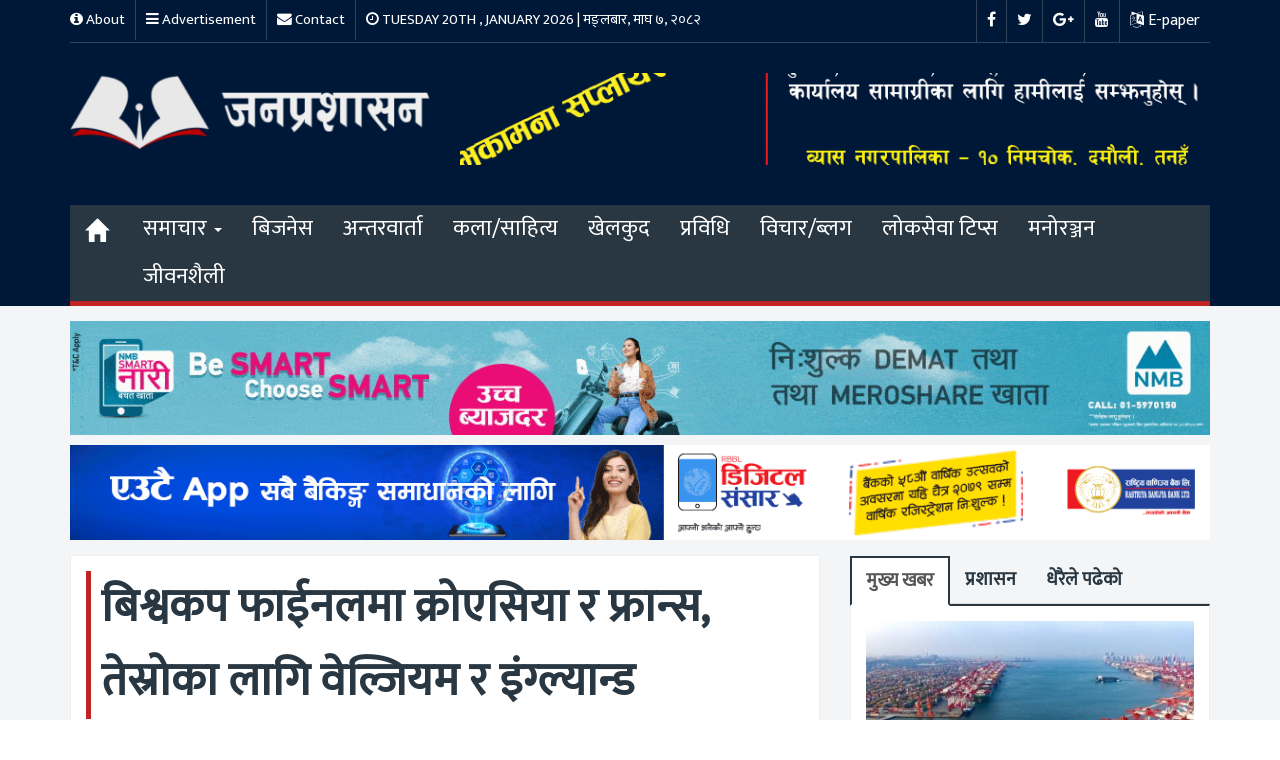

--- FILE ---
content_type: text/html; charset=UTF-8
request_url: https://janaprashasan.com/2018/07/13/833/
body_size: 18761
content:
<!DOCTYPE html>
<html lang="en-US">
  <head>
    <meta charset="UTF-8">
    <meta http-equiv="X-UA-Compatible" content="IE=edge">
    <meta name="viewport" content="width=device-width, initial-scale=1">
      <!-- The above 3 meta tags *must* come first in the head; any other head content must come *after* these tags -->
    <title>बिश्वकप फाईनलमा क्रोएसिया र फ्रान्स, तेस्रोका लागि वेल्जियम र इंग्ल्यान्ड &#8211; Jana Prashasan</title>
<meta name='robots' content='max-image-preview:large' />
<link rel='dns-prefetch' href='//ajax.googleapis.com' />
<link rel='dns-prefetch' href='//stats.wp.com' />
<link rel='dns-prefetch' href='//maxcdn.bootstrapcdn.com' />
<link rel='dns-prefetch' href='//fonts.googleapis.com' />
<link rel='preconnect' href='//c0.wp.com' />
<link rel="alternate" type="application/rss+xml" title="Jana Prashasan &raquo; Feed" href="https://janaprashasan.com/feed/" />
<link rel="alternate" type="application/rss+xml" title="Jana Prashasan &raquo; Comments Feed" href="https://janaprashasan.com/comments/feed/" />
<link rel="alternate" type="application/rss+xml" title="Jana Prashasan &raquo; बिश्वकप फाईनलमा क्रोएसिया र फ्रान्स, तेस्रोका लागि वेल्जियम र इंग्ल्यान्ड Comments Feed" href="https://janaprashasan.com/2018/07/13/833/feed/" />
<link rel="alternate" title="oEmbed (JSON)" type="application/json+oembed" href="https://janaprashasan.com/wp-json/oembed/1.0/embed?url=https%3A%2F%2Fjanaprashasan.com%2F2018%2F07%2F13%2F833%2F" />
<link rel="alternate" title="oEmbed (XML)" type="text/xml+oembed" href="https://janaprashasan.com/wp-json/oembed/1.0/embed?url=https%3A%2F%2Fjanaprashasan.com%2F2018%2F07%2F13%2F833%2F&#038;format=xml" />
<style id='wp-img-auto-sizes-contain-inline-css' type='text/css'>
img:is([sizes=auto i],[sizes^="auto," i]){contain-intrinsic-size:3000px 1500px}
/*# sourceURL=wp-img-auto-sizes-contain-inline-css */
</style>
<style id='wp-emoji-styles-inline-css' type='text/css'>

	img.wp-smiley, img.emoji {
		display: inline !important;
		border: none !important;
		box-shadow: none !important;
		height: 1em !important;
		width: 1em !important;
		margin: 0 0.07em !important;
		vertical-align: -0.1em !important;
		background: none !important;
		padding: 0 !important;
	}
/*# sourceURL=wp-emoji-styles-inline-css */
</style>
<style id='wp-block-library-inline-css' type='text/css'>
:root{--wp-block-synced-color:#7a00df;--wp-block-synced-color--rgb:122,0,223;--wp-bound-block-color:var(--wp-block-synced-color);--wp-editor-canvas-background:#ddd;--wp-admin-theme-color:#007cba;--wp-admin-theme-color--rgb:0,124,186;--wp-admin-theme-color-darker-10:#006ba1;--wp-admin-theme-color-darker-10--rgb:0,107,160.5;--wp-admin-theme-color-darker-20:#005a87;--wp-admin-theme-color-darker-20--rgb:0,90,135;--wp-admin-border-width-focus:2px}@media (min-resolution:192dpi){:root{--wp-admin-border-width-focus:1.5px}}.wp-element-button{cursor:pointer}:root .has-very-light-gray-background-color{background-color:#eee}:root .has-very-dark-gray-background-color{background-color:#313131}:root .has-very-light-gray-color{color:#eee}:root .has-very-dark-gray-color{color:#313131}:root .has-vivid-green-cyan-to-vivid-cyan-blue-gradient-background{background:linear-gradient(135deg,#00d084,#0693e3)}:root .has-purple-crush-gradient-background{background:linear-gradient(135deg,#34e2e4,#4721fb 50%,#ab1dfe)}:root .has-hazy-dawn-gradient-background{background:linear-gradient(135deg,#faaca8,#dad0ec)}:root .has-subdued-olive-gradient-background{background:linear-gradient(135deg,#fafae1,#67a671)}:root .has-atomic-cream-gradient-background{background:linear-gradient(135deg,#fdd79a,#004a59)}:root .has-nightshade-gradient-background{background:linear-gradient(135deg,#330968,#31cdcf)}:root .has-midnight-gradient-background{background:linear-gradient(135deg,#020381,#2874fc)}:root{--wp--preset--font-size--normal:16px;--wp--preset--font-size--huge:42px}.has-regular-font-size{font-size:1em}.has-larger-font-size{font-size:2.625em}.has-normal-font-size{font-size:var(--wp--preset--font-size--normal)}.has-huge-font-size{font-size:var(--wp--preset--font-size--huge)}.has-text-align-center{text-align:center}.has-text-align-left{text-align:left}.has-text-align-right{text-align:right}.has-fit-text{white-space:nowrap!important}#end-resizable-editor-section{display:none}.aligncenter{clear:both}.items-justified-left{justify-content:flex-start}.items-justified-center{justify-content:center}.items-justified-right{justify-content:flex-end}.items-justified-space-between{justify-content:space-between}.screen-reader-text{border:0;clip-path:inset(50%);height:1px;margin:-1px;overflow:hidden;padding:0;position:absolute;width:1px;word-wrap:normal!important}.screen-reader-text:focus{background-color:#ddd;clip-path:none;color:#444;display:block;font-size:1em;height:auto;left:5px;line-height:normal;padding:15px 23px 14px;text-decoration:none;top:5px;width:auto;z-index:100000}html :where(.has-border-color){border-style:solid}html :where([style*=border-top-color]){border-top-style:solid}html :where([style*=border-right-color]){border-right-style:solid}html :where([style*=border-bottom-color]){border-bottom-style:solid}html :where([style*=border-left-color]){border-left-style:solid}html :where([style*=border-width]){border-style:solid}html :where([style*=border-top-width]){border-top-style:solid}html :where([style*=border-right-width]){border-right-style:solid}html :where([style*=border-bottom-width]){border-bottom-style:solid}html :where([style*=border-left-width]){border-left-style:solid}html :where(img[class*=wp-image-]){height:auto;max-width:100%}:where(figure){margin:0 0 1em}html :where(.is-position-sticky){--wp-admin--admin-bar--position-offset:var(--wp-admin--admin-bar--height,0px)}@media screen and (max-width:600px){html :where(.is-position-sticky){--wp-admin--admin-bar--position-offset:0px}}

/*# sourceURL=wp-block-library-inline-css */
</style><style id='wp-block-gallery-inline-css' type='text/css'>
.blocks-gallery-grid:not(.has-nested-images),.wp-block-gallery:not(.has-nested-images){display:flex;flex-wrap:wrap;list-style-type:none;margin:0;padding:0}.blocks-gallery-grid:not(.has-nested-images) .blocks-gallery-image,.blocks-gallery-grid:not(.has-nested-images) .blocks-gallery-item,.wp-block-gallery:not(.has-nested-images) .blocks-gallery-image,.wp-block-gallery:not(.has-nested-images) .blocks-gallery-item{display:flex;flex-direction:column;flex-grow:1;justify-content:center;margin:0 1em 1em 0;position:relative;width:calc(50% - 1em)}.blocks-gallery-grid:not(.has-nested-images) .blocks-gallery-image:nth-of-type(2n),.blocks-gallery-grid:not(.has-nested-images) .blocks-gallery-item:nth-of-type(2n),.wp-block-gallery:not(.has-nested-images) .blocks-gallery-image:nth-of-type(2n),.wp-block-gallery:not(.has-nested-images) .blocks-gallery-item:nth-of-type(2n){margin-right:0}.blocks-gallery-grid:not(.has-nested-images) .blocks-gallery-image figure,.blocks-gallery-grid:not(.has-nested-images) .blocks-gallery-item figure,.wp-block-gallery:not(.has-nested-images) .blocks-gallery-image figure,.wp-block-gallery:not(.has-nested-images) .blocks-gallery-item figure{align-items:flex-end;display:flex;height:100%;justify-content:flex-start;margin:0}.blocks-gallery-grid:not(.has-nested-images) .blocks-gallery-image img,.blocks-gallery-grid:not(.has-nested-images) .blocks-gallery-item img,.wp-block-gallery:not(.has-nested-images) .blocks-gallery-image img,.wp-block-gallery:not(.has-nested-images) .blocks-gallery-item img{display:block;height:auto;max-width:100%;width:auto}.blocks-gallery-grid:not(.has-nested-images) .blocks-gallery-image figcaption,.blocks-gallery-grid:not(.has-nested-images) .blocks-gallery-item figcaption,.wp-block-gallery:not(.has-nested-images) .blocks-gallery-image figcaption,.wp-block-gallery:not(.has-nested-images) .blocks-gallery-item figcaption{background:linear-gradient(0deg,#000000b3,#0000004d 70%,#0000);bottom:0;box-sizing:border-box;color:#fff;font-size:.8em;margin:0;max-height:100%;overflow:auto;padding:3em .77em .7em;position:absolute;text-align:center;width:100%;z-index:2}.blocks-gallery-grid:not(.has-nested-images) .blocks-gallery-image figcaption img,.blocks-gallery-grid:not(.has-nested-images) .blocks-gallery-item figcaption img,.wp-block-gallery:not(.has-nested-images) .blocks-gallery-image figcaption img,.wp-block-gallery:not(.has-nested-images) .blocks-gallery-item figcaption img{display:inline}.blocks-gallery-grid:not(.has-nested-images) figcaption,.wp-block-gallery:not(.has-nested-images) figcaption{flex-grow:1}.blocks-gallery-grid:not(.has-nested-images).is-cropped .blocks-gallery-image a,.blocks-gallery-grid:not(.has-nested-images).is-cropped .blocks-gallery-image img,.blocks-gallery-grid:not(.has-nested-images).is-cropped .blocks-gallery-item a,.blocks-gallery-grid:not(.has-nested-images).is-cropped .blocks-gallery-item img,.wp-block-gallery:not(.has-nested-images).is-cropped .blocks-gallery-image a,.wp-block-gallery:not(.has-nested-images).is-cropped .blocks-gallery-image img,.wp-block-gallery:not(.has-nested-images).is-cropped .blocks-gallery-item a,.wp-block-gallery:not(.has-nested-images).is-cropped .blocks-gallery-item img{flex:1;height:100%;object-fit:cover;width:100%}.blocks-gallery-grid:not(.has-nested-images).columns-1 .blocks-gallery-image,.blocks-gallery-grid:not(.has-nested-images).columns-1 .blocks-gallery-item,.wp-block-gallery:not(.has-nested-images).columns-1 .blocks-gallery-image,.wp-block-gallery:not(.has-nested-images).columns-1 .blocks-gallery-item{margin-right:0;width:100%}@media (min-width:600px){.blocks-gallery-grid:not(.has-nested-images).columns-3 .blocks-gallery-image,.blocks-gallery-grid:not(.has-nested-images).columns-3 .blocks-gallery-item,.wp-block-gallery:not(.has-nested-images).columns-3 .blocks-gallery-image,.wp-block-gallery:not(.has-nested-images).columns-3 .blocks-gallery-item{margin-right:1em;width:calc(33.33333% - .66667em)}.blocks-gallery-grid:not(.has-nested-images).columns-4 .blocks-gallery-image,.blocks-gallery-grid:not(.has-nested-images).columns-4 .blocks-gallery-item,.wp-block-gallery:not(.has-nested-images).columns-4 .blocks-gallery-image,.wp-block-gallery:not(.has-nested-images).columns-4 .blocks-gallery-item{margin-right:1em;width:calc(25% - .75em)}.blocks-gallery-grid:not(.has-nested-images).columns-5 .blocks-gallery-image,.blocks-gallery-grid:not(.has-nested-images).columns-5 .blocks-gallery-item,.wp-block-gallery:not(.has-nested-images).columns-5 .blocks-gallery-image,.wp-block-gallery:not(.has-nested-images).columns-5 .blocks-gallery-item{margin-right:1em;width:calc(20% - .8em)}.blocks-gallery-grid:not(.has-nested-images).columns-6 .blocks-gallery-image,.blocks-gallery-grid:not(.has-nested-images).columns-6 .blocks-gallery-item,.wp-block-gallery:not(.has-nested-images).columns-6 .blocks-gallery-image,.wp-block-gallery:not(.has-nested-images).columns-6 .blocks-gallery-item{margin-right:1em;width:calc(16.66667% - .83333em)}.blocks-gallery-grid:not(.has-nested-images).columns-7 .blocks-gallery-image,.blocks-gallery-grid:not(.has-nested-images).columns-7 .blocks-gallery-item,.wp-block-gallery:not(.has-nested-images).columns-7 .blocks-gallery-image,.wp-block-gallery:not(.has-nested-images).columns-7 .blocks-gallery-item{margin-right:1em;width:calc(14.28571% - .85714em)}.blocks-gallery-grid:not(.has-nested-images).columns-8 .blocks-gallery-image,.blocks-gallery-grid:not(.has-nested-images).columns-8 .blocks-gallery-item,.wp-block-gallery:not(.has-nested-images).columns-8 .blocks-gallery-image,.wp-block-gallery:not(.has-nested-images).columns-8 .blocks-gallery-item{margin-right:1em;width:calc(12.5% - .875em)}.blocks-gallery-grid:not(.has-nested-images).columns-1 .blocks-gallery-image:nth-of-type(1n),.blocks-gallery-grid:not(.has-nested-images).columns-1 .blocks-gallery-item:nth-of-type(1n),.blocks-gallery-grid:not(.has-nested-images).columns-2 .blocks-gallery-image:nth-of-type(2n),.blocks-gallery-grid:not(.has-nested-images).columns-2 .blocks-gallery-item:nth-of-type(2n),.blocks-gallery-grid:not(.has-nested-images).columns-3 .blocks-gallery-image:nth-of-type(3n),.blocks-gallery-grid:not(.has-nested-images).columns-3 .blocks-gallery-item:nth-of-type(3n),.blocks-gallery-grid:not(.has-nested-images).columns-4 .blocks-gallery-image:nth-of-type(4n),.blocks-gallery-grid:not(.has-nested-images).columns-4 .blocks-gallery-item:nth-of-type(4n),.blocks-gallery-grid:not(.has-nested-images).columns-5 .blocks-gallery-image:nth-of-type(5n),.blocks-gallery-grid:not(.has-nested-images).columns-5 .blocks-gallery-item:nth-of-type(5n),.blocks-gallery-grid:not(.has-nested-images).columns-6 .blocks-gallery-image:nth-of-type(6n),.blocks-gallery-grid:not(.has-nested-images).columns-6 .blocks-gallery-item:nth-of-type(6n),.blocks-gallery-grid:not(.has-nested-images).columns-7 .blocks-gallery-image:nth-of-type(7n),.blocks-gallery-grid:not(.has-nested-images).columns-7 .blocks-gallery-item:nth-of-type(7n),.blocks-gallery-grid:not(.has-nested-images).columns-8 .blocks-gallery-image:nth-of-type(8n),.blocks-gallery-grid:not(.has-nested-images).columns-8 .blocks-gallery-item:nth-of-type(8n),.wp-block-gallery:not(.has-nested-images).columns-1 .blocks-gallery-image:nth-of-type(1n),.wp-block-gallery:not(.has-nested-images).columns-1 .blocks-gallery-item:nth-of-type(1n),.wp-block-gallery:not(.has-nested-images).columns-2 .blocks-gallery-image:nth-of-type(2n),.wp-block-gallery:not(.has-nested-images).columns-2 .blocks-gallery-item:nth-of-type(2n),.wp-block-gallery:not(.has-nested-images).columns-3 .blocks-gallery-image:nth-of-type(3n),.wp-block-gallery:not(.has-nested-images).columns-3 .blocks-gallery-item:nth-of-type(3n),.wp-block-gallery:not(.has-nested-images).columns-4 .blocks-gallery-image:nth-of-type(4n),.wp-block-gallery:not(.has-nested-images).columns-4 .blocks-gallery-item:nth-of-type(4n),.wp-block-gallery:not(.has-nested-images).columns-5 .blocks-gallery-image:nth-of-type(5n),.wp-block-gallery:not(.has-nested-images).columns-5 .blocks-gallery-item:nth-of-type(5n),.wp-block-gallery:not(.has-nested-images).columns-6 .blocks-gallery-image:nth-of-type(6n),.wp-block-gallery:not(.has-nested-images).columns-6 .blocks-gallery-item:nth-of-type(6n),.wp-block-gallery:not(.has-nested-images).columns-7 .blocks-gallery-image:nth-of-type(7n),.wp-block-gallery:not(.has-nested-images).columns-7 .blocks-gallery-item:nth-of-type(7n),.wp-block-gallery:not(.has-nested-images).columns-8 .blocks-gallery-image:nth-of-type(8n),.wp-block-gallery:not(.has-nested-images).columns-8 .blocks-gallery-item:nth-of-type(8n){margin-right:0}}.blocks-gallery-grid:not(.has-nested-images) .blocks-gallery-image:last-child,.blocks-gallery-grid:not(.has-nested-images) .blocks-gallery-item:last-child,.wp-block-gallery:not(.has-nested-images) .blocks-gallery-image:last-child,.wp-block-gallery:not(.has-nested-images) .blocks-gallery-item:last-child{margin-right:0}.blocks-gallery-grid:not(.has-nested-images).alignleft,.blocks-gallery-grid:not(.has-nested-images).alignright,.wp-block-gallery:not(.has-nested-images).alignleft,.wp-block-gallery:not(.has-nested-images).alignright{max-width:420px;width:100%}.blocks-gallery-grid:not(.has-nested-images).aligncenter .blocks-gallery-item figure,.wp-block-gallery:not(.has-nested-images).aligncenter .blocks-gallery-item figure{justify-content:center}.wp-block-gallery:not(.is-cropped) .blocks-gallery-item{align-self:flex-start}figure.wp-block-gallery.has-nested-images{align-items:normal}.wp-block-gallery.has-nested-images figure.wp-block-image:not(#individual-image){margin:0;width:calc(50% - var(--wp--style--unstable-gallery-gap, 16px)/2)}.wp-block-gallery.has-nested-images figure.wp-block-image{box-sizing:border-box;display:flex;flex-direction:column;flex-grow:1;justify-content:center;max-width:100%;position:relative}.wp-block-gallery.has-nested-images figure.wp-block-image>a,.wp-block-gallery.has-nested-images figure.wp-block-image>div{flex-direction:column;flex-grow:1;margin:0}.wp-block-gallery.has-nested-images figure.wp-block-image img{display:block;height:auto;max-width:100%!important;width:auto}.wp-block-gallery.has-nested-images figure.wp-block-image figcaption,.wp-block-gallery.has-nested-images figure.wp-block-image:has(figcaption):before{bottom:0;left:0;max-height:100%;position:absolute;right:0}.wp-block-gallery.has-nested-images figure.wp-block-image:has(figcaption):before{backdrop-filter:blur(3px);content:"";height:100%;-webkit-mask-image:linear-gradient(0deg,#000 20%,#0000);mask-image:linear-gradient(0deg,#000 20%,#0000);max-height:40%;pointer-events:none}.wp-block-gallery.has-nested-images figure.wp-block-image figcaption{box-sizing:border-box;color:#fff;font-size:13px;margin:0;overflow:auto;padding:1em;text-align:center;text-shadow:0 0 1.5px #000}.wp-block-gallery.has-nested-images figure.wp-block-image figcaption::-webkit-scrollbar{height:12px;width:12px}.wp-block-gallery.has-nested-images figure.wp-block-image figcaption::-webkit-scrollbar-track{background-color:initial}.wp-block-gallery.has-nested-images figure.wp-block-image figcaption::-webkit-scrollbar-thumb{background-clip:padding-box;background-color:initial;border:3px solid #0000;border-radius:8px}.wp-block-gallery.has-nested-images figure.wp-block-image figcaption:focus-within::-webkit-scrollbar-thumb,.wp-block-gallery.has-nested-images figure.wp-block-image figcaption:focus::-webkit-scrollbar-thumb,.wp-block-gallery.has-nested-images figure.wp-block-image figcaption:hover::-webkit-scrollbar-thumb{background-color:#fffc}.wp-block-gallery.has-nested-images figure.wp-block-image figcaption{scrollbar-color:#0000 #0000;scrollbar-gutter:stable both-edges;scrollbar-width:thin}.wp-block-gallery.has-nested-images figure.wp-block-image figcaption:focus,.wp-block-gallery.has-nested-images figure.wp-block-image figcaption:focus-within,.wp-block-gallery.has-nested-images figure.wp-block-image figcaption:hover{scrollbar-color:#fffc #0000}.wp-block-gallery.has-nested-images figure.wp-block-image figcaption{will-change:transform}@media (hover:none){.wp-block-gallery.has-nested-images figure.wp-block-image figcaption{scrollbar-color:#fffc #0000}}.wp-block-gallery.has-nested-images figure.wp-block-image figcaption{background:linear-gradient(0deg,#0006,#0000)}.wp-block-gallery.has-nested-images figure.wp-block-image figcaption img{display:inline}.wp-block-gallery.has-nested-images figure.wp-block-image figcaption a{color:inherit}.wp-block-gallery.has-nested-images figure.wp-block-image.has-custom-border img{box-sizing:border-box}.wp-block-gallery.has-nested-images figure.wp-block-image.has-custom-border>a,.wp-block-gallery.has-nested-images figure.wp-block-image.has-custom-border>div,.wp-block-gallery.has-nested-images figure.wp-block-image.is-style-rounded>a,.wp-block-gallery.has-nested-images figure.wp-block-image.is-style-rounded>div{flex:1 1 auto}.wp-block-gallery.has-nested-images figure.wp-block-image.has-custom-border figcaption,.wp-block-gallery.has-nested-images figure.wp-block-image.is-style-rounded figcaption{background:none;color:inherit;flex:initial;margin:0;padding:10px 10px 9px;position:relative;text-shadow:none}.wp-block-gallery.has-nested-images figure.wp-block-image.has-custom-border:before,.wp-block-gallery.has-nested-images figure.wp-block-image.is-style-rounded:before{content:none}.wp-block-gallery.has-nested-images figcaption{flex-basis:100%;flex-grow:1;text-align:center}.wp-block-gallery.has-nested-images:not(.is-cropped) figure.wp-block-image:not(#individual-image){margin-bottom:auto;margin-top:0}.wp-block-gallery.has-nested-images.is-cropped figure.wp-block-image:not(#individual-image){align-self:inherit}.wp-block-gallery.has-nested-images.is-cropped figure.wp-block-image:not(#individual-image)>a,.wp-block-gallery.has-nested-images.is-cropped figure.wp-block-image:not(#individual-image)>div:not(.components-drop-zone){display:flex}.wp-block-gallery.has-nested-images.is-cropped figure.wp-block-image:not(#individual-image) a,.wp-block-gallery.has-nested-images.is-cropped figure.wp-block-image:not(#individual-image) img{flex:1 0 0%;height:100%;object-fit:cover;width:100%}.wp-block-gallery.has-nested-images.columns-1 figure.wp-block-image:not(#individual-image){width:100%}@media (min-width:600px){.wp-block-gallery.has-nested-images.columns-3 figure.wp-block-image:not(#individual-image){width:calc(33.33333% - var(--wp--style--unstable-gallery-gap, 16px)*.66667)}.wp-block-gallery.has-nested-images.columns-4 figure.wp-block-image:not(#individual-image){width:calc(25% - var(--wp--style--unstable-gallery-gap, 16px)*.75)}.wp-block-gallery.has-nested-images.columns-5 figure.wp-block-image:not(#individual-image){width:calc(20% - var(--wp--style--unstable-gallery-gap, 16px)*.8)}.wp-block-gallery.has-nested-images.columns-6 figure.wp-block-image:not(#individual-image){width:calc(16.66667% - var(--wp--style--unstable-gallery-gap, 16px)*.83333)}.wp-block-gallery.has-nested-images.columns-7 figure.wp-block-image:not(#individual-image){width:calc(14.28571% - var(--wp--style--unstable-gallery-gap, 16px)*.85714)}.wp-block-gallery.has-nested-images.columns-8 figure.wp-block-image:not(#individual-image){width:calc(12.5% - var(--wp--style--unstable-gallery-gap, 16px)*.875)}.wp-block-gallery.has-nested-images.columns-default figure.wp-block-image:not(#individual-image){width:calc(33.33% - var(--wp--style--unstable-gallery-gap, 16px)*.66667)}.wp-block-gallery.has-nested-images.columns-default figure.wp-block-image:not(#individual-image):first-child:nth-last-child(2),.wp-block-gallery.has-nested-images.columns-default figure.wp-block-image:not(#individual-image):first-child:nth-last-child(2)~figure.wp-block-image:not(#individual-image){width:calc(50% - var(--wp--style--unstable-gallery-gap, 16px)*.5)}.wp-block-gallery.has-nested-images.columns-default figure.wp-block-image:not(#individual-image):first-child:last-child{width:100%}}.wp-block-gallery.has-nested-images.alignleft,.wp-block-gallery.has-nested-images.alignright{max-width:420px;width:100%}.wp-block-gallery.has-nested-images.aligncenter{justify-content:center}
/*# sourceURL=https://c0.wp.com/c/6.9/wp-includes/blocks/gallery/style.min.css */
</style>
<style id='wp-block-image-inline-css' type='text/css'>
.wp-block-image>a,.wp-block-image>figure>a{display:inline-block}.wp-block-image img{box-sizing:border-box;height:auto;max-width:100%;vertical-align:bottom}@media not (prefers-reduced-motion){.wp-block-image img.hide{visibility:hidden}.wp-block-image img.show{animation:show-content-image .4s}}.wp-block-image[style*=border-radius] img,.wp-block-image[style*=border-radius]>a{border-radius:inherit}.wp-block-image.has-custom-border img{box-sizing:border-box}.wp-block-image.aligncenter{text-align:center}.wp-block-image.alignfull>a,.wp-block-image.alignwide>a{width:100%}.wp-block-image.alignfull img,.wp-block-image.alignwide img{height:auto;width:100%}.wp-block-image .aligncenter,.wp-block-image .alignleft,.wp-block-image .alignright,.wp-block-image.aligncenter,.wp-block-image.alignleft,.wp-block-image.alignright{display:table}.wp-block-image .aligncenter>figcaption,.wp-block-image .alignleft>figcaption,.wp-block-image .alignright>figcaption,.wp-block-image.aligncenter>figcaption,.wp-block-image.alignleft>figcaption,.wp-block-image.alignright>figcaption{caption-side:bottom;display:table-caption}.wp-block-image .alignleft{float:left;margin:.5em 1em .5em 0}.wp-block-image .alignright{float:right;margin:.5em 0 .5em 1em}.wp-block-image .aligncenter{margin-left:auto;margin-right:auto}.wp-block-image :where(figcaption){margin-bottom:1em;margin-top:.5em}.wp-block-image.is-style-circle-mask img{border-radius:9999px}@supports ((-webkit-mask-image:none) or (mask-image:none)) or (-webkit-mask-image:none){.wp-block-image.is-style-circle-mask img{border-radius:0;-webkit-mask-image:url('data:image/svg+xml;utf8,<svg viewBox="0 0 100 100" xmlns="http://www.w3.org/2000/svg"><circle cx="50" cy="50" r="50"/></svg>');mask-image:url('data:image/svg+xml;utf8,<svg viewBox="0 0 100 100" xmlns="http://www.w3.org/2000/svg"><circle cx="50" cy="50" r="50"/></svg>');mask-mode:alpha;-webkit-mask-position:center;mask-position:center;-webkit-mask-repeat:no-repeat;mask-repeat:no-repeat;-webkit-mask-size:contain;mask-size:contain}}:root :where(.wp-block-image.is-style-rounded img,.wp-block-image .is-style-rounded img){border-radius:9999px}.wp-block-image figure{margin:0}.wp-lightbox-container{display:flex;flex-direction:column;position:relative}.wp-lightbox-container img{cursor:zoom-in}.wp-lightbox-container img:hover+button{opacity:1}.wp-lightbox-container button{align-items:center;backdrop-filter:blur(16px) saturate(180%);background-color:#5a5a5a40;border:none;border-radius:4px;cursor:zoom-in;display:flex;height:20px;justify-content:center;opacity:0;padding:0;position:absolute;right:16px;text-align:center;top:16px;width:20px;z-index:100}@media not (prefers-reduced-motion){.wp-lightbox-container button{transition:opacity .2s ease}}.wp-lightbox-container button:focus-visible{outline:3px auto #5a5a5a40;outline:3px auto -webkit-focus-ring-color;outline-offset:3px}.wp-lightbox-container button:hover{cursor:pointer;opacity:1}.wp-lightbox-container button:focus{opacity:1}.wp-lightbox-container button:focus,.wp-lightbox-container button:hover,.wp-lightbox-container button:not(:hover):not(:active):not(.has-background){background-color:#5a5a5a40;border:none}.wp-lightbox-overlay{box-sizing:border-box;cursor:zoom-out;height:100vh;left:0;overflow:hidden;position:fixed;top:0;visibility:hidden;width:100%;z-index:100000}.wp-lightbox-overlay .close-button{align-items:center;cursor:pointer;display:flex;justify-content:center;min-height:40px;min-width:40px;padding:0;position:absolute;right:calc(env(safe-area-inset-right) + 16px);top:calc(env(safe-area-inset-top) + 16px);z-index:5000000}.wp-lightbox-overlay .close-button:focus,.wp-lightbox-overlay .close-button:hover,.wp-lightbox-overlay .close-button:not(:hover):not(:active):not(.has-background){background:none;border:none}.wp-lightbox-overlay .lightbox-image-container{height:var(--wp--lightbox-container-height);left:50%;overflow:hidden;position:absolute;top:50%;transform:translate(-50%,-50%);transform-origin:top left;width:var(--wp--lightbox-container-width);z-index:9999999999}.wp-lightbox-overlay .wp-block-image{align-items:center;box-sizing:border-box;display:flex;height:100%;justify-content:center;margin:0;position:relative;transform-origin:0 0;width:100%;z-index:3000000}.wp-lightbox-overlay .wp-block-image img{height:var(--wp--lightbox-image-height);min-height:var(--wp--lightbox-image-height);min-width:var(--wp--lightbox-image-width);width:var(--wp--lightbox-image-width)}.wp-lightbox-overlay .wp-block-image figcaption{display:none}.wp-lightbox-overlay button{background:none;border:none}.wp-lightbox-overlay .scrim{background-color:#fff;height:100%;opacity:.9;position:absolute;width:100%;z-index:2000000}.wp-lightbox-overlay.active{visibility:visible}@media not (prefers-reduced-motion){.wp-lightbox-overlay.active{animation:turn-on-visibility .25s both}.wp-lightbox-overlay.active img{animation:turn-on-visibility .35s both}.wp-lightbox-overlay.show-closing-animation:not(.active){animation:turn-off-visibility .35s both}.wp-lightbox-overlay.show-closing-animation:not(.active) img{animation:turn-off-visibility .25s both}.wp-lightbox-overlay.zoom.active{animation:none;opacity:1;visibility:visible}.wp-lightbox-overlay.zoom.active .lightbox-image-container{animation:lightbox-zoom-in .4s}.wp-lightbox-overlay.zoom.active .lightbox-image-container img{animation:none}.wp-lightbox-overlay.zoom.active .scrim{animation:turn-on-visibility .4s forwards}.wp-lightbox-overlay.zoom.show-closing-animation:not(.active){animation:none}.wp-lightbox-overlay.zoom.show-closing-animation:not(.active) .lightbox-image-container{animation:lightbox-zoom-out .4s}.wp-lightbox-overlay.zoom.show-closing-animation:not(.active) .lightbox-image-container img{animation:none}.wp-lightbox-overlay.zoom.show-closing-animation:not(.active) .scrim{animation:turn-off-visibility .4s forwards}}@keyframes show-content-image{0%{visibility:hidden}99%{visibility:hidden}to{visibility:visible}}@keyframes turn-on-visibility{0%{opacity:0}to{opacity:1}}@keyframes turn-off-visibility{0%{opacity:1;visibility:visible}99%{opacity:0;visibility:visible}to{opacity:0;visibility:hidden}}@keyframes lightbox-zoom-in{0%{transform:translate(calc((-100vw + var(--wp--lightbox-scrollbar-width))/2 + var(--wp--lightbox-initial-left-position)),calc(-50vh + var(--wp--lightbox-initial-top-position))) scale(var(--wp--lightbox-scale))}to{transform:translate(-50%,-50%) scale(1)}}@keyframes lightbox-zoom-out{0%{transform:translate(-50%,-50%) scale(1);visibility:visible}99%{visibility:visible}to{transform:translate(calc((-100vw + var(--wp--lightbox-scrollbar-width))/2 + var(--wp--lightbox-initial-left-position)),calc(-50vh + var(--wp--lightbox-initial-top-position))) scale(var(--wp--lightbox-scale));visibility:hidden}}
/*# sourceURL=https://c0.wp.com/c/6.9/wp-includes/blocks/image/style.min.css */
</style>
<style id='wp-block-paragraph-inline-css' type='text/css'>
.is-small-text{font-size:.875em}.is-regular-text{font-size:1em}.is-large-text{font-size:2.25em}.is-larger-text{font-size:3em}.has-drop-cap:not(:focus):first-letter{float:left;font-size:8.4em;font-style:normal;font-weight:100;line-height:.68;margin:.05em .1em 0 0;text-transform:uppercase}body.rtl .has-drop-cap:not(:focus):first-letter{float:none;margin-left:.1em}p.has-drop-cap.has-background{overflow:hidden}:root :where(p.has-background){padding:1.25em 2.375em}:where(p.has-text-color:not(.has-link-color)) a{color:inherit}p.has-text-align-left[style*="writing-mode:vertical-lr"],p.has-text-align-right[style*="writing-mode:vertical-rl"]{rotate:180deg}
/*# sourceURL=https://c0.wp.com/c/6.9/wp-includes/blocks/paragraph/style.min.css */
</style>
<style id='global-styles-inline-css' type='text/css'>
:root{--wp--preset--aspect-ratio--square: 1;--wp--preset--aspect-ratio--4-3: 4/3;--wp--preset--aspect-ratio--3-4: 3/4;--wp--preset--aspect-ratio--3-2: 3/2;--wp--preset--aspect-ratio--2-3: 2/3;--wp--preset--aspect-ratio--16-9: 16/9;--wp--preset--aspect-ratio--9-16: 9/16;--wp--preset--color--black: #000000;--wp--preset--color--cyan-bluish-gray: #abb8c3;--wp--preset--color--white: #ffffff;--wp--preset--color--pale-pink: #f78da7;--wp--preset--color--vivid-red: #cf2e2e;--wp--preset--color--luminous-vivid-orange: #ff6900;--wp--preset--color--luminous-vivid-amber: #fcb900;--wp--preset--color--light-green-cyan: #7bdcb5;--wp--preset--color--vivid-green-cyan: #00d084;--wp--preset--color--pale-cyan-blue: #8ed1fc;--wp--preset--color--vivid-cyan-blue: #0693e3;--wp--preset--color--vivid-purple: #9b51e0;--wp--preset--gradient--vivid-cyan-blue-to-vivid-purple: linear-gradient(135deg,rgb(6,147,227) 0%,rgb(155,81,224) 100%);--wp--preset--gradient--light-green-cyan-to-vivid-green-cyan: linear-gradient(135deg,rgb(122,220,180) 0%,rgb(0,208,130) 100%);--wp--preset--gradient--luminous-vivid-amber-to-luminous-vivid-orange: linear-gradient(135deg,rgb(252,185,0) 0%,rgb(255,105,0) 100%);--wp--preset--gradient--luminous-vivid-orange-to-vivid-red: linear-gradient(135deg,rgb(255,105,0) 0%,rgb(207,46,46) 100%);--wp--preset--gradient--very-light-gray-to-cyan-bluish-gray: linear-gradient(135deg,rgb(238,238,238) 0%,rgb(169,184,195) 100%);--wp--preset--gradient--cool-to-warm-spectrum: linear-gradient(135deg,rgb(74,234,220) 0%,rgb(151,120,209) 20%,rgb(207,42,186) 40%,rgb(238,44,130) 60%,rgb(251,105,98) 80%,rgb(254,248,76) 100%);--wp--preset--gradient--blush-light-purple: linear-gradient(135deg,rgb(255,206,236) 0%,rgb(152,150,240) 100%);--wp--preset--gradient--blush-bordeaux: linear-gradient(135deg,rgb(254,205,165) 0%,rgb(254,45,45) 50%,rgb(107,0,62) 100%);--wp--preset--gradient--luminous-dusk: linear-gradient(135deg,rgb(255,203,112) 0%,rgb(199,81,192) 50%,rgb(65,88,208) 100%);--wp--preset--gradient--pale-ocean: linear-gradient(135deg,rgb(255,245,203) 0%,rgb(182,227,212) 50%,rgb(51,167,181) 100%);--wp--preset--gradient--electric-grass: linear-gradient(135deg,rgb(202,248,128) 0%,rgb(113,206,126) 100%);--wp--preset--gradient--midnight: linear-gradient(135deg,rgb(2,3,129) 0%,rgb(40,116,252) 100%);--wp--preset--font-size--small: 13px;--wp--preset--font-size--medium: 20px;--wp--preset--font-size--large: 36px;--wp--preset--font-size--x-large: 42px;--wp--preset--spacing--20: 0.44rem;--wp--preset--spacing--30: 0.67rem;--wp--preset--spacing--40: 1rem;--wp--preset--spacing--50: 1.5rem;--wp--preset--spacing--60: 2.25rem;--wp--preset--spacing--70: 3.38rem;--wp--preset--spacing--80: 5.06rem;--wp--preset--shadow--natural: 6px 6px 9px rgba(0, 0, 0, 0.2);--wp--preset--shadow--deep: 12px 12px 50px rgba(0, 0, 0, 0.4);--wp--preset--shadow--sharp: 6px 6px 0px rgba(0, 0, 0, 0.2);--wp--preset--shadow--outlined: 6px 6px 0px -3px rgb(255, 255, 255), 6px 6px rgb(0, 0, 0);--wp--preset--shadow--crisp: 6px 6px 0px rgb(0, 0, 0);}:where(.is-layout-flex){gap: 0.5em;}:where(.is-layout-grid){gap: 0.5em;}body .is-layout-flex{display: flex;}.is-layout-flex{flex-wrap: wrap;align-items: center;}.is-layout-flex > :is(*, div){margin: 0;}body .is-layout-grid{display: grid;}.is-layout-grid > :is(*, div){margin: 0;}:where(.wp-block-columns.is-layout-flex){gap: 2em;}:where(.wp-block-columns.is-layout-grid){gap: 2em;}:where(.wp-block-post-template.is-layout-flex){gap: 1.25em;}:where(.wp-block-post-template.is-layout-grid){gap: 1.25em;}.has-black-color{color: var(--wp--preset--color--black) !important;}.has-cyan-bluish-gray-color{color: var(--wp--preset--color--cyan-bluish-gray) !important;}.has-white-color{color: var(--wp--preset--color--white) !important;}.has-pale-pink-color{color: var(--wp--preset--color--pale-pink) !important;}.has-vivid-red-color{color: var(--wp--preset--color--vivid-red) !important;}.has-luminous-vivid-orange-color{color: var(--wp--preset--color--luminous-vivid-orange) !important;}.has-luminous-vivid-amber-color{color: var(--wp--preset--color--luminous-vivid-amber) !important;}.has-light-green-cyan-color{color: var(--wp--preset--color--light-green-cyan) !important;}.has-vivid-green-cyan-color{color: var(--wp--preset--color--vivid-green-cyan) !important;}.has-pale-cyan-blue-color{color: var(--wp--preset--color--pale-cyan-blue) !important;}.has-vivid-cyan-blue-color{color: var(--wp--preset--color--vivid-cyan-blue) !important;}.has-vivid-purple-color{color: var(--wp--preset--color--vivid-purple) !important;}.has-black-background-color{background-color: var(--wp--preset--color--black) !important;}.has-cyan-bluish-gray-background-color{background-color: var(--wp--preset--color--cyan-bluish-gray) !important;}.has-white-background-color{background-color: var(--wp--preset--color--white) !important;}.has-pale-pink-background-color{background-color: var(--wp--preset--color--pale-pink) !important;}.has-vivid-red-background-color{background-color: var(--wp--preset--color--vivid-red) !important;}.has-luminous-vivid-orange-background-color{background-color: var(--wp--preset--color--luminous-vivid-orange) !important;}.has-luminous-vivid-amber-background-color{background-color: var(--wp--preset--color--luminous-vivid-amber) !important;}.has-light-green-cyan-background-color{background-color: var(--wp--preset--color--light-green-cyan) !important;}.has-vivid-green-cyan-background-color{background-color: var(--wp--preset--color--vivid-green-cyan) !important;}.has-pale-cyan-blue-background-color{background-color: var(--wp--preset--color--pale-cyan-blue) !important;}.has-vivid-cyan-blue-background-color{background-color: var(--wp--preset--color--vivid-cyan-blue) !important;}.has-vivid-purple-background-color{background-color: var(--wp--preset--color--vivid-purple) !important;}.has-black-border-color{border-color: var(--wp--preset--color--black) !important;}.has-cyan-bluish-gray-border-color{border-color: var(--wp--preset--color--cyan-bluish-gray) !important;}.has-white-border-color{border-color: var(--wp--preset--color--white) !important;}.has-pale-pink-border-color{border-color: var(--wp--preset--color--pale-pink) !important;}.has-vivid-red-border-color{border-color: var(--wp--preset--color--vivid-red) !important;}.has-luminous-vivid-orange-border-color{border-color: var(--wp--preset--color--luminous-vivid-orange) !important;}.has-luminous-vivid-amber-border-color{border-color: var(--wp--preset--color--luminous-vivid-amber) !important;}.has-light-green-cyan-border-color{border-color: var(--wp--preset--color--light-green-cyan) !important;}.has-vivid-green-cyan-border-color{border-color: var(--wp--preset--color--vivid-green-cyan) !important;}.has-pale-cyan-blue-border-color{border-color: var(--wp--preset--color--pale-cyan-blue) !important;}.has-vivid-cyan-blue-border-color{border-color: var(--wp--preset--color--vivid-cyan-blue) !important;}.has-vivid-purple-border-color{border-color: var(--wp--preset--color--vivid-purple) !important;}.has-vivid-cyan-blue-to-vivid-purple-gradient-background{background: var(--wp--preset--gradient--vivid-cyan-blue-to-vivid-purple) !important;}.has-light-green-cyan-to-vivid-green-cyan-gradient-background{background: var(--wp--preset--gradient--light-green-cyan-to-vivid-green-cyan) !important;}.has-luminous-vivid-amber-to-luminous-vivid-orange-gradient-background{background: var(--wp--preset--gradient--luminous-vivid-amber-to-luminous-vivid-orange) !important;}.has-luminous-vivid-orange-to-vivid-red-gradient-background{background: var(--wp--preset--gradient--luminous-vivid-orange-to-vivid-red) !important;}.has-very-light-gray-to-cyan-bluish-gray-gradient-background{background: var(--wp--preset--gradient--very-light-gray-to-cyan-bluish-gray) !important;}.has-cool-to-warm-spectrum-gradient-background{background: var(--wp--preset--gradient--cool-to-warm-spectrum) !important;}.has-blush-light-purple-gradient-background{background: var(--wp--preset--gradient--blush-light-purple) !important;}.has-blush-bordeaux-gradient-background{background: var(--wp--preset--gradient--blush-bordeaux) !important;}.has-luminous-dusk-gradient-background{background: var(--wp--preset--gradient--luminous-dusk) !important;}.has-pale-ocean-gradient-background{background: var(--wp--preset--gradient--pale-ocean) !important;}.has-electric-grass-gradient-background{background: var(--wp--preset--gradient--electric-grass) !important;}.has-midnight-gradient-background{background: var(--wp--preset--gradient--midnight) !important;}.has-small-font-size{font-size: var(--wp--preset--font-size--small) !important;}.has-medium-font-size{font-size: var(--wp--preset--font-size--medium) !important;}.has-large-font-size{font-size: var(--wp--preset--font-size--large) !important;}.has-x-large-font-size{font-size: var(--wp--preset--font-size--x-large) !important;}
/*# sourceURL=global-styles-inline-css */
</style>
<style id='core-block-supports-inline-css' type='text/css'>
.wp-block-gallery.wp-block-gallery-1{--wp--style--unstable-gallery-gap:var( --wp--style--gallery-gap-default, var( --gallery-block--gutter-size, var( --wp--style--block-gap, 0.5em ) ) );gap:var( --wp--style--gallery-gap-default, var( --gallery-block--gutter-size, var( --wp--style--block-gap, 0.5em ) ) );}.wp-block-gallery.wp-block-gallery-2{--wp--style--unstable-gallery-gap:var( --wp--style--gallery-gap-default, var( --gallery-block--gutter-size, var( --wp--style--block-gap, 0.5em ) ) );gap:var( --wp--style--gallery-gap-default, var( --gallery-block--gutter-size, var( --wp--style--block-gap, 0.5em ) ) );}
/*# sourceURL=core-block-supports-inline-css */
</style>

<style id='classic-theme-styles-inline-css' type='text/css'>
/*! This file is auto-generated */
.wp-block-button__link{color:#fff;background-color:#32373c;border-radius:9999px;box-shadow:none;text-decoration:none;padding:calc(.667em + 2px) calc(1.333em + 2px);font-size:1.125em}.wp-block-file__button{background:#32373c;color:#fff;text-decoration:none}
/*# sourceURL=/wp-includes/css/classic-themes.min.css */
</style>
<link rel='stylesheet' id='Ny_dateConvertCSS-css' href='https://janaprashasan.com/wp-content/plugins/nyasro-nepali-date-converter/Nyasro_NDC_Style.css?ver=6.9' type='text/css' media='all' />
<link rel='stylesheet' id='janaprashasan-style-css' href='https://janaprashasan.com/wp-content/themes/janaprashasan/style.css?ver=6.9' type='text/css' media='all' />
<link rel='stylesheet' id='janaprashasan-font-awesome-style-css' href='https://maxcdn.bootstrapcdn.com/font-awesome/4.7.0/css/font-awesome.min.css?ver=6.9' type='text/css' media='all' />
<link rel='stylesheet' id='janaprashasan-font-family-one-css' href='https://fonts.googleapis.com/css?family=Open+Sans&#038;ver=6.9' type='text/css' media='all' />
<link rel='stylesheet' id='janaprashasan-font-family-two-css' href='https://fonts.googleapis.com/css?family=Ek+Mukta&#038;ver=6.9' type='text/css' media='all' />
<link rel='stylesheet' id='janaprashasan-bootstrap-style-css' href='https://janaprashasan.com/wp-content/themes/janaprashasan/css/bootstrap.min.css?ver=6.9' type='text/css' media='all' />
<link rel='stylesheet' id='janaprashasan-custom-style-css' href='https://janaprashasan.com/wp-content/themes/janaprashasan/css/custom.css?ver=6.9' type='text/css' media='all' />
<link rel='stylesheet' id='janaprashasan-responsive-style-css' href='https://janaprashasan.com/wp-content/themes/janaprashasan/css/responsive.css?ver=6.9' type='text/css' media='all' />
<link rel='stylesheet' id='dflip-style-css' href='https://janaprashasan.com/wp-content/plugins/3d-flipbook-dflip-lite/assets/css/dflip.min.css?ver=2.4.20' type='text/css' media='all' />
<script type="text/javascript" src="https://c0.wp.com/c/6.9/wp-includes/js/jquery/jquery.min.js" id="jquery-core-js"></script>
<script type="text/javascript" src="https://c0.wp.com/c/6.9/wp-includes/js/jquery/jquery-migrate.min.js" id="jquery-migrate-js"></script>
<link rel="https://api.w.org/" href="https://janaprashasan.com/wp-json/" /><link rel="alternate" title="JSON" type="application/json" href="https://janaprashasan.com/wp-json/wp/v2/posts/833" /><link rel="EditURI" type="application/rsd+xml" title="RSD" href="https://janaprashasan.com/xmlrpc.php?rsd" />
<meta name="generator" content="WordPress 6.9" />
<link rel="canonical" href="https://janaprashasan.com/2018/07/13/833/" />
<link rel='shortlink' href='https://janaprashasan.com/?p=833' />
	<style>img#wpstats{display:none}</style>
		<link rel="pingback" href="https://janaprashasan.com/xmlrpc.php"><meta name="description" content="काठमाडौं । २०१८ फिफा विश्वकप फुटबल प्रतियोगिताको उपाधिका लागि सन् १९९८ को च्याम्पियन फ्रान्स र क्रोएसियाबीच प्रतिस्पर्धा हुने भएको छ। क्रोएसियाले बुधबार राति भएको दोस्रो सेमिफाइनलमा इंग्ल्यान्डलाई २-१ गोलले पराजित गर्दै फाइनलमा फ्रान्ससँगको भेट पक्का गरेको हो। विश्वकपको फाइनलमा पहिलो पटक पुगेर इतिहास बनाएको क्रोएसियालाई नयाँ च्याम्पियन बन्ने सुनौलो अवसर आएको छ। फ्रान्सले भने बेल्जियममाथि&hellip;" />

<!-- Jetpack Open Graph Tags -->
<meta property="og:type" content="article" />
<meta property="og:title" content="बिश्वकप फाईनलमा क्रोएसिया र फ्रान्स, तेस्रोका लागि वेल्जियम र इंग्ल्यान्ड" />
<meta property="og:url" content="https://janaprashasan.com/2018/07/13/833/" />
<meta property="og:description" content="काठमाडौं । २०१८ फिफा विश्वकप फुटबल प्रतियोगिताको उपाधिका लागि सन् १९९८ को च्याम्पियन फ्रान्स र क्रोएसियाबीच प्रतिस्पर्धा हुने भएको छ। क्रोएसियाले बुधबार राति भएको दोस्रो सेमिफाइनलमा इंग्ल्यान्डलाई …" />
<meta property="article:published_time" content="2018-07-12T23:18:21+00:00" />
<meta property="article:modified_time" content="2018-07-12T23:18:21+00:00" />
<meta property="og:site_name" content="Jana Prashasan" />
<meta property="og:image" content="https://janaprashasan.com/wp-content/uploads/2018/06/WorldCup_2018.jpg" />
<meta property="og:image:width" content="980" />
<meta property="og:image:height" content="500" />
<meta property="og:image:alt" content="" />
<meta property="og:locale" content="en_US" />
<meta name="twitter:text:title" content="बिश्वकप फाईनलमा क्रोएसिया र फ्रान्स, तेस्रोका लागि वेल्जियम र इंग्ल्यान्ड" />
<meta name="twitter:image" content="https://janaprashasan.com/wp-content/uploads/2018/06/WorldCup_2018.jpg?w=640" />
<meta name="twitter:card" content="summary_large_image" />

<!-- End Jetpack Open Graph Tags -->
<link rel="icon" href="https://janaprashasan.com/wp-content/uploads/2018/03/cropped-favicon-32x32.png" sizes="32x32" />
<link rel="icon" href="https://janaprashasan.com/wp-content/uploads/2018/03/cropped-favicon-192x192.png" sizes="192x192" />
<link rel="apple-touch-icon" href="https://janaprashasan.com/wp-content/uploads/2018/03/cropped-favicon-180x180.png" />
<meta name="msapplication-TileImage" content="https://janaprashasan.com/wp-content/uploads/2018/03/cropped-favicon-270x270.png" />

      <!-- Global site tag (gtag.js) - Google Analytics -->
      <script async src="https://www.googletagmanager.com/gtag/js?id=UA-56850441-18"></script>
      <script>
          window.dataLayer = window.dataLayer || [];
          function gtag(){dataLayer.push(arguments);}
          gtag('js', new Date());

          gtag('config', 'UA-56850441-18');
      </script>

      <div id="fb-root"></div>
      <script>(function(d, s, id) {
              var js, fjs = d.getElementsByTagName(s)[0];
              if (d.getElementById(id)) return;
              js = d.createElement(s); js.id = id;
              js.src = 'https://connect.facebook.net/en_US/sdk.js#xfbml=1&version=v2.12&appId=222299235015205&autoLogAppEvents=1';
              fjs.parentNode.insertBefore(js, fjs);
          }(document, 'script', 'facebook-jssdk'));</script>
    <script type='text/javascript' src='https://platform-api.sharethis.com/js/sharethis.js#property=5f80388afd80230018097495&product=sop' async='async'></script>
  </head>
  <body class="wp-singular post-template-default single single-post postid-833 single-format-standard wp-theme-janaprashasan">
  <header id="header">
                <div class="top-header">
                    <div class="container">
					<div class="top-header-in">
                        <div class="row">
                            <div class="col-md-8 col-sm-12 col-xs-12">
                                <ul class="top-menu pull-left clearfix">
<li><a href="https://janaprashasan.com/about-us"> <i class="fa fa-info-circle"> </i> About</a></li>
<li><a href="https://janaprashasan.com/advertisement"> <i class="fa fa-navicon"> </i> Advertisement</a></li>
<li><a href="https://janaprashasan.com/contact-us"> <i class="fa fa-envelope"> </i> Contact</a></li>
<li><a href="javascript:void(0)" style="text-transform:uppercase;">
<i class="fa fa-clock-o"></i>
        Tuesday 20th , January 2026 |
        मङ्लबार, माघ ७, २०८२

<!--        <i class="fa fa-clock-o"></i> --></a></li>


</ul>
                            </div>
                            <div class="col-md-4 col-sm-12 col-xs-12">
                                <div class="header-about">
                                    
                                    
									<div class="socail">
                                    <ul>
<li><a href="https://facebook.com/janaprashasan" target="_blank" class="fb"><i class="fa fa-facebook"></i></a></li>
<li><a href="https://twitter.com/janaprashasan" target="_blank" class="tw"><i class="fa fa-twitter"></i></a></li>
<li><a href="https://plus.google.com/" target="_blank" class="gplus"><i class="fa fa-google-plus"></i></a></li>
<li><a href="https://youtube.com" target="_blank" class="youtube"><i class="fa fa-youtube"></i></a></li>
<div class="clearfix"></div>
</ul>
</div>


<div class="language dropdown">
<ul>
<li>
  <a href="https://janaprashasan.com/category/epaper">
   <i class="fa fa-language"></i> E-paper 
  </a>
 
  </li>
</div>




                                </div>
                            </div>
                        </div>
						</div>
						<!-- // .top-header-in -->
                    </div>
                </div>
				<!-- //.top-header -->
                <div class="mid-header">
                    <div class="container">
                        <div class="row">
                            <div class="col-md-4 col-sm-4 col-xs-12">
                                <div class="logo">
								<h1>
                                                                            <a href="https://janaprashasan.com/" rel="home">
                                            <img class="lazy img-responsive" src="https://janaprashasan.com/wp-content/uploads/2018/03/cropped-logo-2.png" data-original="https://janaprashasan.com/wp-content/uploads/2018/03/cropped-logo-2.png" alt="Jana Prashasan" width="170"  style="width:100%"/>
                                        </a>
                                    									</h1>
                                </div>
								    <!-- Brand and toggle get grouped for better mobile display -->
    <div class="navbar-header">
      <button type="button" class="navbar-toggle collapsed" data-toggle="collapse" data-target="#main-nav" aria-expanded="false">
        <span class="sr-only">Toggle navigation</span>
        <span class="icon-bar"></span>
        <span class="icon-bar"></span>
        <span class="icon-bar"></span>
      </button>
      
    </div>
                            </div>
                            <div class="col-md-8 col-sm-8 col-xs-12">
                                <div class="mid-header-add text-right">
                                                                            <a href="#" target="_blank"><img width="780" height="96" src="https://janaprashasan.com/wp-content/uploads/2020/01/Shuvakamana__FF1.gif" class="image wp-image-5121  attachment-full size-full" alt="" style="max-width: 100%; height: auto;" decoding="async" fetchpriority="high" srcset="https://janaprashasan.com/wp-content/uploads/2020/01/Shuvakamana__FF1.gif 780w, https://janaprashasan.com/wp-content/uploads/2020/01/Shuvakamana__FF1-768x95.gif 768w" sizes="(max-width: 780px) 100vw, 780px" /></a>
<figure class="wp-block-gallery aligncenter has-nested-images columns-default is-cropped wp-block-gallery-1 is-layout-flex wp-block-gallery-is-layout-flex"></figure>

<p></p>
                                                                    </div>
                            </div>
                        </div>
                    </div>
					
                    <div class="container">
					 <div class="bottom-header">
                    
                                <div class="navigation layout">
                                  
                                 <nav class="navbar navbar-default">
  


    <!-- Collect the nav links, forms, and other content for toggling -->
    <div class="collapse navbar-collapse" id="main-nav">


        <ul id="menu-header-menu" class="nav navbar-nav"><li id="menu-item-11374" class="menu-item menu-item-type-custom menu-item-object-custom menu-item-home menu-item-11374"><a href="https://janaprashasan.com/"><span class="glyphicon glyphicon-home"></span>&nbsp;</a></li>
<li id="menu-item-22" class="menu-item menu-item-type-taxonomy menu-item-object-category menu-item-has-children menu-item-22 dropdown"><a title="समाचार" href="#" data-toggle="dropdown" class="dropdown-toggle" aria-haspopup="true">समाचार <span class="caret"></span></a>
<ul role="menu" class=" dropdown-menu">
	<li id="menu-item-20" class="menu-item menu-item-type-taxonomy menu-item-object-category menu-item-20"><a title="ब्रेकिंग न्युज" href="https://janaprashasan.com/category/banking-news/">ब्रेकिंग न्युज</a></li>
	<li id="menu-item-91" class="menu-item menu-item-type-taxonomy menu-item-object-category menu-item-91"><a title="समाचार" href="https://janaprashasan.com/category/news/">समाचार</a></li>
	<li id="menu-item-21" class="menu-item menu-item-type-taxonomy menu-item-object-category menu-item-21"><a title="मुख्य खबर" href="https://janaprashasan.com/category/main-news/">मुख्य खबर</a></li>
	<li id="menu-item-62" class="menu-item menu-item-type-taxonomy menu-item-object-category menu-item-62"><a title="प्रशासन" href="https://janaprashasan.com/category/administration/">प्रशासन</a></li>
	<li id="menu-item-4515" class="menu-item menu-item-type-taxonomy menu-item-object-category menu-item-4515"><a title="राजनीति" href="https://janaprashasan.com/category/administration/raj-niti/">राजनीति</a></li>
	<li id="menu-item-79" class="menu-item menu-item-type-taxonomy menu-item-object-category menu-item-79"><a title="अन्तर्राष्ट्रिय" href="https://janaprashasan.com/category/world-news/">अन्तर्राष्ट्रिय</a></li>
	<li id="menu-item-11373" class="menu-item menu-item-type-taxonomy menu-item-object-category menu-item-11373"><a title="English" href="https://janaprashasan.com/category/english-news/">English</a></li>
</ul>
</li>
<li id="menu-item-83" class="menu-item menu-item-type-taxonomy menu-item-object-category menu-item-83"><a title="बिजनेस" href="https://janaprashasan.com/category/business/">बिजनेस</a></li>
<li id="menu-item-78" class="menu-item menu-item-type-taxonomy menu-item-object-category menu-item-78"><a title="अन्तरवार्ता" href="https://janaprashasan.com/category/interview/">अन्तरवार्ता</a></li>
<li id="menu-item-80" class="menu-item menu-item-type-taxonomy menu-item-object-category menu-item-80"><a title="कला/साहित्य" href="https://janaprashasan.com/category/literature/">कला/साहित्य</a></li>
<li id="menu-item-81" class="menu-item menu-item-type-taxonomy menu-item-object-category current-post-ancestor current-menu-parent current-post-parent menu-item-81"><a title="खेलकुद" href="https://janaprashasan.com/category/sports/">खेलकुद</a></li>
<li id="menu-item-82" class="menu-item menu-item-type-taxonomy menu-item-object-category menu-item-82"><a title="प्रविधि" href="https://janaprashasan.com/category/technology/">प्रविधि</a></li>
<li id="menu-item-87" class="menu-item menu-item-type-taxonomy menu-item-object-category menu-item-87"><a title="विचार/ब्लग" href="https://janaprashasan.com/category/opinion/">विचार/ब्लग</a></li>
<li id="menu-item-1217" class="menu-item menu-item-type-taxonomy menu-item-object-category menu-item-1217"><a title="लोकसेवा टिप्स" href="https://janaprashasan.com/category/loksewa-tips/">लोकसेवा टिप्स</a></li>
<li id="menu-item-85" class="menu-item menu-item-type-taxonomy menu-item-object-category menu-item-85"><a title="मनोरञ्जन" href="https://janaprashasan.com/category/entertainment/">मनोरञ्जन</a></li>
<li id="menu-item-88" class="menu-item menu-item-type-taxonomy menu-item-object-category menu-item-88"><a title="जीवनशैली" href="https://janaprashasan.com/category/lifestyle/">जीवनशैली</a></li>
</ul>
      

    </div><!-- /.navbar-collapse -->
  
</nav>
</div><!-- //.navigation layout  -->
                               </div><!-- //.container -->
                           
                     
                </div>
				<!-- //.bottom-header -->
                </div>
				<!-- //.mid-header -->
               
            </header>
    <div id="main-wrapper">


    <div class="container">
    <div class="page-content">
        <div class="full-width-add">
                            
<figure class="wp-block-image size-large"><img decoding="async" width="1200" height="120" src="https://janaprashasan.com/wp-content/uploads/2022/11/nmb-1200-120.gif" alt="" class="wp-image-29996" srcset="https://janaprashasan.com/wp-content/uploads/2022/11/nmb-1200-120.gif 1200w, https://janaprashasan.com/wp-content/uploads/2022/11/nmb-1200-120-768x77.gif 768w, https://janaprashasan.com/wp-content/uploads/2022/11/nmb-1200-120-810x81.gif 810w" sizes="(max-width: 1200px) 100vw, 1200px" /></figure>
<p></p><figure class="wp-block-image size-full is-resized"><img decoding="async" src="https://janaprashasan.com/wp-content/uploads/2024/01/1200-x-100-_digital-sansar.gif" alt="" class="wp-image-43172" style="width:1200px"/></figure>                    </div>

        <!-- //.full-width-add -->
    <div class="row">
        
<style>
#st-1 .st-btn > span {
    vertical-align: middle !important;
}    
    
</style>

<div class="col-lg-8 col-md-8 col-sm-12 col-xs-12">
    <div class="news-list news-detials margin-bottom15">
        <div class="detail-news-title clearfix">
            <h3><a href="#"> बिश्वकप फाईनलमा क्रोएसिया र फ्रान्स, तेस्रोका लागि वेल्जियम र इंग्ल्यान्ड</a></h3>
                    </div>
        <div class="widget clearfix">
            <ul class="list-posts clearfix">
                <li>
                    <div class="media">
                        <!-- Go to www.addthis.com/dashboard to customize your tools -->
                        <!--<div class="addthis_inline_share_toolbox"></div>-->
                        
                        <!-- ShareThis BEGIN -->
                        <div class="sharethis-inline-share-buttons"></div>
                        <!-- ShareThis END -->
                        <br>

                        <div class="catgimg_container">
                            <a class="fancybox-buttons hover-effect" data-fancybox-group="button" href="#">


                                <figure>
                                                                            <img class="lazy img-responsive full-size" data-original="https://janaprashasan.com/wp-content/uploads/2018/06/WorldCup_2018-810x413.jpg" src="https://janaprashasan.com/wp-content/uploads/2018/06/WorldCup_2018-810x413.jpg"  alt="बिश्वकप फाईनलमा क्रोएसिया र फ्रान्स, तेस्रोका लागि वेल्जियम र इंग्ल्यान्ड" width="" height=""/>                                                                     </figure>

                            </a>
                        </div>
                        <div class="media-body">
                            <p>काठमाडौं ।</p>
<p>२०१८ फिफा विश्वकप फुटबल प्रतियोगिताको उपाधिका लागि सन् १९९८ को च्याम्पियन फ्रान्स र क्रोएसियाबीच प्रतिस्पर्धा हुने भएको छ।</p>
<p>क्रोएसियाले बुधबार राति भएको दोस्रो सेमिफाइनलमा इंग्ल्यान्डलाई २-१ गोलले पराजित गर्दै फाइनलमा फ्रान्ससँगको भेट पक्का गरेको हो। विश्वकपको फाइनलमा पहिलो पटक पुगेर इतिहास बनाएको क्रोएसियालाई नयाँ च्याम्पियन बन्ने सुनौलो अवसर आएको छ।</p>
<p>फ्रान्सले भने बेल्जियममाथि १-० को जित निकालेर फाइनलमा स्थान पक्का गरेको थियो। फ्रान्स तेस्रो पटक फाइनलमा पुगेको हो। फ्रान्सले १९९८ मा उपाधि जित्दा २००६ मा पनि फाइनलमा स्थान पक्का गरेको थियो।</p>
<p>अब उपाधिका लागि आगामी आइतबार राति पौने ९ बजे फ्रान्स र क्रोएसियाबीच भिडन्त हुनेछ। शनिबार सेमिफाइनलमा पराजित भएका बेल्जियम र इंग्ल्यान्डबीच तेस्रो स्थानका लागि प्रतिस्पर्धा हुनेछ।</p>

                            
                            <span class="post-tags"> <i class="fa fa-user"></i> News Desk&nbsp; <span><i class="fa fa-comments-o"></i>&nbsp;<span class="fb-comments-count" data-href="https://janaprashasan.com/2018/07/13/833/">0</span> response &nbsp; <i class="fa fa-clock-o"></i>&nbsp; <span class="meta_date"> शुक्रबार, असार २९, २०७५&nbsp;<!-- <span><i class="fa fa-eye"></i>&nbsp;249 Views</span>--></span> </span></div>
                    </div>
                </li>
            </ul>
        </div>

        <div class="fb-comments" data-href="https://janaprashasan.com/2018/07/13/833/" data-width="100%" data-numposts="10"></div>

        <div class="full-width-add">
                            
<figure class="wp-block-image size-full"><img decoding="async" src="https://i1.wp.com/janaprashasan.com/wp-content/uploads/2021/02/Health-Kosh-_-Final.gif" alt="" class="wp-image-13478" width="NaN" height="NaN" srcset="https://janaprashasan.com/wp-content/uploads/2021/02/Health-Kosh-_-Final.gif 1536w, https://janaprashasan.com/wp-content/uploads/2021/02/Health-Kosh-_-Final-768x77.gif 768w, https://janaprashasan.com/wp-content/uploads/2021/02/Health-Kosh-_-Final-810x81.gif 810w" sizes="(max-width: 1536px) 100vw, 1536px" /></figure>
<img width="1140" height="100" src="https://janaprashasan.com/wp-content/uploads/2020/01/GP__Koirala__gif__Final-1.gif" class="image wp-image-4960  attachment-full size-full" alt="" style="max-width: 100%; height: auto;" decoding="async" srcset="https://janaprashasan.com/wp-content/uploads/2020/01/GP__Koirala__gif__Final-1.gif 1140w, https://janaprashasan.com/wp-content/uploads/2020/01/GP__Koirala__gif__Final-1-768x67.gif 768w, https://janaprashasan.com/wp-content/uploads/2020/01/GP__Koirala__gif__Final-1-810x71.gif 810w" sizes="(max-width: 1140px) 100vw, 1140px" />                    </div>
        <div class="news-list related-news margin-bottom15">



            <div class="news-title">
            <h3>सम्बन्धित शीर्षकहरु</h3>
             </div><div class="clearfix">




                        <div class="col-md-6 col-sm-6 col-xs-12">
                            <div class="widget">
                                <div class="media">

                                    <div class="media-body">
                                        <figure class="interview-full">



                                            <a href="https://janaprashasan.com/2026/01/18/57685/">

                                                                                                                                        <img class="lazy img-responsive" data-original="https://janaprashasan.com/wp-content/uploads/2026/01/ICC_T20-400x250.jpg" src="https://janaprashasan.com/wp-content/uploads/2026/01/ICC_T20-400x250.jpg" alt="आईसीसी महिला टी–२० विश्वकप ग्लोबल छनोट आजदेखि">

                                            
                                            </a>


                                            <figcaption>
                                            </figcaption>
                                        </figure>
                                        <h4><a href="https://janaprashasan.com/2026/01/18/57685/">आईसीसी महिला टी–२० विश्वकप ग्लोबल छनोट आजदेखि</a></h4>
                                        <span class="post-tags">
<i class="fa fa-clock-o"></i>आइतवार, माघ ५, २०८२ </span>
                                    </div>
                                </div>

                            </div>
                        </div>

                        




                        <div class="col-md-6 col-sm-6 col-xs-12">
                            <div class="widget">
                                <div class="media">

                                    <div class="media-body">
                                        <figure class="interview-full">



                                            <a href="https://janaprashasan.com/2026/01/17/57678/">

                                                                                                                                        <img class="lazy img-responsive" data-original="https://janaprashasan.com/wp-content/uploads/2026/01/Cricket_team-400x250.jpg" src="https://janaprashasan.com/wp-content/uploads/2026/01/Cricket_team-400x250.jpg" alt="टी–२० विश्वकप क्रिकेट खेल्न जाने राष्ट्रिय क्रिकेट टोलीको बिदाइ">

                                            
                                            </a>


                                            <figcaption>
                                            </figcaption>
                                        </figure>
                                        <h4><a href="https://janaprashasan.com/2026/01/17/57678/">टी–२० विश्वकप क्रिकेट खेल्न जाने राष्ट्रिय क्रिकेट टोलीको बिदाइ</a></h4>
                                        <span class="post-tags">
<i class="fa fa-clock-o"></i>शनिबार, माघ ४, २०८२ </span>
                                    </div>
                                </div>

                            </div>
                        </div>

                        




                        <div class="col-md-6 col-sm-6 col-xs-12">
                            <div class="widget">
                                <div class="media">

                                    <div class="media-body">
                                        <figure class="interview-full">



                                            <a href="https://janaprashasan.com/2025/12/22/57405/">

                                                                                                                                        <img class="lazy img-responsive" data-original="https://janaprashasan.com/wp-content/uploads/2023/11/Nepali-Football-400x250.webp" src="https://janaprashasan.com/wp-content/uploads/2023/11/Nepali-Football-400x250.webp" alt="फिफा वरीयतामा नेपाल १ सय ८२ औं स्थानमा यथावत्">

                                            
                                            </a>


                                            <figcaption>
                                            </figcaption>
                                        </figure>
                                        <h4><a href="https://janaprashasan.com/2025/12/22/57405/">फिफा वरीयतामा नेपाल १ सय ८२ औं स्थानमा यथावत्</a></h4>
                                        <span class="post-tags">
<i class="fa fa-clock-o"></i>सोमवार, पुस ७, २०८२ </span>
                                    </div>
                                </div>

                            </div>
                        </div>

                        




                        <div class="col-md-6 col-sm-6 col-xs-12">
                            <div class="widget">
                                <div class="media">

                                    <div class="media-body">
                                        <figure class="interview-full">



                                            <a href="https://janaprashasan.com/2025/12/15/57320/">

                                                                                                                                        <img class="lazy img-responsive" data-original="https://janaprashasan.com/wp-content/uploads/2025/12/india_africa-400x250.jpg" src="https://janaprashasan.com/wp-content/uploads/2025/12/india_africa-400x250.jpg" alt="टी–२० शृङ्खलामा भारतले दक्षिण अफ्रिकालाई हरायो">

                                            
                                            </a>


                                            <figcaption>
                                            </figcaption>
                                        </figure>
                                        <h4><a href="https://janaprashasan.com/2025/12/15/57320/">टी–२० शृङ्खलामा भारतले दक्षिण अफ्रिकालाई हरायो</a></h4>
                                        <span class="post-tags">
<i class="fa fa-clock-o"></i>सोमवार, मंसिर ३०, २०८२ </span>
                                    </div>
                                </div>

                            </div>
                        </div>

                        </div>        </div>

    </div>







    </div>

<div class="col-lg-4 col-md-4 col-sm-12 col-xs-12">
<div class="row">
<div class="col-lg-12 col-md-12 col-sm-5 col-xs-12">

<div class="v-add">
<div class="textwidget">
</div>
</div>
</div>
<div class="col-lg-12 col-md-12 col-sm-7 col-xs-12">

<div id="content" class="margin-bottom15">
<ul id="tabs" class="nav nav-tabs" data-tabs="tabs">
<li class="active"><a href="#red" data-toggle="tab">मुख्य खबर</a></li>
<li><a href="#orange" data-toggle="tab">प्रशासन</a></li>
<li><a href="#yellow" data-toggle="tab">धेरैले पढेको</a></li>
</ul>
<div id="my-tab-content" class="tab-content">
<div class="tab-pane active" id="red">
<div class="news-list red-top-border">
<div class="widget">
<ul class="list-posts">


                    <li>
    <div class="media">

        <div class="media-left">
            <a href="https://janaprashasan.com/2026/01/19/57704/">
                
                    <img class="lazy img-responsive" data-original="https://janaprashasan.com/wp-content/uploads/2025/07/china_trade_us-400x250.jpg" src="https://janaprashasan.com/wp-content/uploads/2025/07/china_trade_us-400x250.jpg" />
                </a>
        </div>
        <div class="media-body">
            <h4><a href="https://janaprashasan.com/2026/01/19/57704/">चीनको अर्थतन्त्र सन् २०२५ मा ५ प्रतिशतले..</a></h4>
            <span class="post-tags">
<i class="fa fa-clock-o"></i>सोमवार, माघ ६, २०८२ </span></div>
    </div>
</li>

                            <li>
    <div class="media">

        <div class="media-left">
            <a href="https://janaprashasan.com/2026/01/19/57703/">
                
                    <img class="lazy img-responsive" data-original="https://janaprashasan.com/wp-content/uploads/2022/11/Nirbachan_nirwachan_elecion-80x80.webp" src="https://janaprashasan.com/wp-content/uploads/2022/11/Nirbachan_nirwachan_elecion-80x80.webp" />
                </a>
        </div>
        <div class="media-body">
            <h4><a href="https://janaprashasan.com/2026/01/19/57703/">निर्वाचनको तयारी र दलहरूको सक्रियताले देश नै..</a></h4>
            <span class="post-tags">
<i class="fa fa-clock-o"></i>सोमवार, माघ ६, २०८२ </span></div>
    </div>
</li>

                            <li>
    <div class="media">

        <div class="media-left">
            <a href="https://janaprashasan.com/2026/01/19/57702/">
                
                    <img class="lazy img-responsive" data-original="https://janaprashasan.com/wp-content/uploads/2024/11/durga-80x80.webp" src="https://janaprashasan.com/wp-content/uploads/2024/11/durga-80x80.webp" />
                </a>
        </div>
        <div class="media-body">
            <h4><a href="https://janaprashasan.com/2026/01/19/57702/">निर्वाचन आयोगलाई गम्भीर आरोप लगाएका दुर्गा प्रसाईं..</a></h4>
            <span class="post-tags">
<i class="fa fa-clock-o"></i>सोमवार, माघ ६, २०८२ </span></div>
    </div>
</li>

                            <li>
    <div class="media">

        <div class="media-left">
            <a href="https://janaprashasan.com/2026/01/19/57700/">
                
                    <img class="lazy img-responsive" data-original="https://janaprashasan.com/wp-content/uploads/2026/01/rajinama_kharel-80x80.jpg" src="https://janaprashasan.com/wp-content/uploads/2026/01/rajinama_kharel-80x80.jpg" />
                </a>
        </div>
        <div class="media-body">
            <h4><a href="https://janaprashasan.com/2026/01/19/57700/">सञ्चारमन्त्री खरेलद्वारा राजीनामा</a></h4>
            <span class="post-tags">
<i class="fa fa-clock-o"></i>सोमवार, माघ ६, २०८२ </span></div>
    </div>
</li>

                            <li>
    <div class="media">

        <div class="media-left">
            <a href="https://janaprashasan.com/2026/01/18/57698/">
                
                    <img class="lazy img-responsive" data-original="https://janaprashasan.com/wp-content/uploads/2026/01/aayog-80x80.jpg" src="https://janaprashasan.com/wp-content/uploads/2026/01/aayog-80x80.jpg" />
                </a>
        </div>
        <div class="media-body">
            <h4><a href="https://janaprashasan.com/2026/01/18/57698/">निर्वाचन कार्यतालिका स्थगन गर्न माग गर्दै आयोगमा..</a></h4>
            <span class="post-tags">
<i class="fa fa-clock-o"></i>आइतवार, माघ ५, २०८२ </span></div>
    </div>
</li>

            
</ul>
<!-- //ul.list-post -->
</div>
</div>
</div>
<div class="tab-pane" id="orange">
<div class="news-list red-top-border">
<div class="widget">
    <ul class="list-posts">


                                            <li>
                <div class="media">

                    <div class="media-left">
                        <a href="https://janaprashasan.com/2026/01/19/57703/">
                            
                                <img class="lazy img-responsive" data-original="https://janaprashasan.com/wp-content/uploads/2022/11/Nirbachan_nirwachan_elecion-400x250.webp" src="https://janaprashasan.com/wp-content/uploads/2022/11/Nirbachan_nirwachan_elecion-400x250.webp" />
                            </a>
                    </div>
                    <div class="media-body">
                        <h4><a href="https://janaprashasan.com/2026/01/19/57703/">निर्वाचनको तयारी र दलहरूको सक्रियताले देश नै..</a></h4>
                        <span class="post-tags">
<i class="fa fa-clock-o"></i>सोमवार, माघ ६, २०८२ </span></div>
                </div>
            </li>

                                                        <li>
                <div class="media">

                    <div class="media-left">
                        <a href="https://janaprashasan.com/2026/01/19/57702/">
                            
                                <img class="lazy img-responsive" data-original="https://janaprashasan.com/wp-content/uploads/2024/11/durga-80x80.webp" src="https://janaprashasan.com/wp-content/uploads/2024/11/durga-80x80.webp" />
                            </a>
                    </div>
                    <div class="media-body">
                        <h4><a href="https://janaprashasan.com/2026/01/19/57702/">निर्वाचन आयोगलाई गम्भीर आरोप लगाएका दुर्गा प्रसाईं..</a></h4>
                        <span class="post-tags">
<i class="fa fa-clock-o"></i>सोमवार, माघ ६, २०८२ </span></div>
                </div>
            </li>

                                                        <li>
                <div class="media">

                    <div class="media-left">
                        <a href="https://janaprashasan.com/2026/01/19/57700/">
                            
                                <img class="lazy img-responsive" data-original="https://janaprashasan.com/wp-content/uploads/2026/01/rajinama_kharel-80x80.jpg" src="https://janaprashasan.com/wp-content/uploads/2026/01/rajinama_kharel-80x80.jpg" />
                            </a>
                    </div>
                    <div class="media-body">
                        <h4><a href="https://janaprashasan.com/2026/01/19/57700/">सञ्चारमन्त्री खरेलद्वारा राजीनामा</a></h4>
                        <span class="post-tags">
<i class="fa fa-clock-o"></i>सोमवार, माघ ६, २०८२ </span></div>
                </div>
            </li>

                                                        <li>
                <div class="media">

                    <div class="media-left">
                        <a href="https://janaprashasan.com/2026/01/18/57698/">
                            
                                <img class="lazy img-responsive" data-original="https://janaprashasan.com/wp-content/uploads/2026/01/aayog-80x80.jpg" src="https://janaprashasan.com/wp-content/uploads/2026/01/aayog-80x80.jpg" />
                            </a>
                    </div>
                    <div class="media-body">
                        <h4><a href="https://janaprashasan.com/2026/01/18/57698/">निर्वाचन कार्यतालिका स्थगन गर्न माग गर्दै आयोगमा..</a></h4>
                        <span class="post-tags">
<i class="fa fa-clock-o"></i>आइतवार, माघ ५, २०८२ </span></div>
                </div>
            </li>

                                                        <li>
                <div class="media">

                    <div class="media-left">
                        <a href="https://janaprashasan.com/2026/01/18/57696/">
                            
                                <img class="lazy img-responsive" data-original="https://janaprashasan.com/wp-content/uploads/2026/01/pm_aayog-80x80.jpg" src="https://janaprashasan.com/wp-content/uploads/2026/01/pm_aayog-80x80.jpg" />
                            </a>
                    </div>
                    <div class="media-body">
                        <h4><a href="https://janaprashasan.com/2026/01/18/57696/">प्रधानमन्त्री र निर्वाचन आयोगका पदाधिकारीबीच छलफल</a></h4>
                        <span class="post-tags">
<i class="fa fa-clock-o"></i>आइतवार, माघ ५, २०८२ </span></div>
                </div>
            </li>

                    
    </ul>
<!-- //ul.list-post -->
</div>
</div>
</div>
<div class="tab-pane" id="yellow">
<div class="widget">
<div class="news-list red-top-border">
<div class="widget">
    <ul class="list-posts">


                                            <li>
                <div class="media">

                    <div class="media-left">
                        <a href="https://janaprashasan.com/2026/01/13/57643/">
                            
                                <img class="lazy img-responsive" data-original="https://janaprashasan.com/wp-content/uploads/2026/01/congress_bisesh-400x250.jpg" src="https://janaprashasan.com/wp-content/uploads/2026/01/congress_bisesh-400x250.jpg" />
                            </a>
                    </div>
                    <div class="media-body">
                        <h4><a href="https://janaprashasan.com/2026/01/13/57643/">कांग्रेसमा विवाद मिलाउने प्रयास चल्दै</a></h4>
                        <span class="post-tags">
<i class="fa fa-clock-o"></i>मङ्लबार, पुस २९, २०८२ </span></div>
                </div>
            </li>

                                                        <li>
                <div class="media">

                    <div class="media-left">
                        <a href="https://janaprashasan.com/2026/01/13/57648/">
                            
                                <img class="lazy img-responsive" data-original="https://janaprashasan.com/wp-content/uploads/2026/01/ganapati-bus-80x80.jpg" src="https://janaprashasan.com/wp-content/uploads/2026/01/ganapati-bus-80x80.jpg" />
                            </a>
                    </div>
                    <div class="media-body">
                        <h4><a href="https://janaprashasan.com/2026/01/13/57648/">त्रिशूलीमा बालुवामा पुरिएको अवस्थामा  डेढ वर्षपछि भेटियो..</a></h4>
                        <span class="post-tags">
<i class="fa fa-clock-o"></i>मङ्लबार, पुस २९, २०८२ </span></div>
                </div>
            </li>

                                                        <li>
                <div class="media">

                    <div class="media-left">
                        <a href="https://janaprashasan.com/2026/01/13/57646/">
                            
                                <img class="lazy img-responsive" data-original="https://janaprashasan.com/wp-content/uploads/2026/01/Gadi_donation-80x80.png" src="https://janaprashasan.com/wp-content/uploads/2026/01/Gadi_donation-80x80.png" />
                            </a>
                    </div>
                    <div class="media-body">
                        <h4><a href="https://janaprashasan.com/2026/01/13/57646/">फागुन २१ गते हुने चुनावका लागि भारतले..</a></h4>
                        <span class="post-tags">
<i class="fa fa-clock-o"></i>मङ्लबार, पुस २९, २०८२ </span></div>
                </div>
            </li>

                                                        <li>
                <div class="media">

                    <div class="media-left">
                        <a href="https://janaprashasan.com/2026/01/12/57632/">
                            
                                <img class="lazy img-responsive" data-original="https://janaprashasan.com/wp-content/uploads/2026/01/trump_pawel-80x80.jpg" src="https://janaprashasan.com/wp-content/uploads/2026/01/trump_pawel-80x80.jpg" />
                            </a>
                    </div>
                    <div class="media-body">
                        <h4><a href="https://janaprashasan.com/2026/01/12/57632/">अमेरिकामा केन्द्रिय बैंकका गभर्नर पावेल पक्राउ गर्ने..</a></h4>
                        <span class="post-tags">
<i class="fa fa-clock-o"></i>सोमवार, पुस २८, २०८२ </span></div>
                </div>
            </li>

                                                        <li>
                <div class="media">

                    <div class="media-left">
                        <a href="https://janaprashasan.com/2026/01/18/57693/">
                            
                                <img class="lazy img-responsive" data-original="https://janaprashasan.com/wp-content/uploads/2023/02/Nirbachan_nirwachan_elecion-80x80.jpg" src="https://janaprashasan.com/wp-content/uploads/2023/02/Nirbachan_nirwachan_elecion-80x80.jpg" />
                            </a>
                    </div>
                    <div class="media-body">
                        <h4><a href="https://janaprashasan.com/2026/01/18/57693/">आज रातिदेखि निर्वाचन आचारसंहिता– २०८२ लागू हुने</a></h4>
                        <span class="post-tags">
<i class="fa fa-clock-o"></i>आइतवार, माघ ५, २०८२ </span></div>
                </div>
            </li>

                    
    </ul>
<!-- //ul.list-post -->
</div>
</div>
</div>
</div>
</div>
</div>



</div>

<div class="col-lg-12 col-md-12 col-sm-5 col-xs-12 margin-bottom15">

    <div class="fb-page" data-href="https://www.facebook.com/janaprashasan/" data-tabs="timeline" data-width="360" data-height="500" data-small-header="false" data-adapt-container-width="true" data-hide-cover="false" data-show-facepile="true"><blockquote cite="https://www.facebook.com/janaprashasan/" class="fb-xfbml-parse-ignore"><a href="https://www.facebook.com/janaprashasan/">Jana Prashasan</a></blockquote></div>
</div>
<!--<div class="col-lg-12 col-md-12 col-sm-5 col-xs-12">
<a class="twitter-timeline" data-lang="en" data-width="360" data-height="500" href="https://twitter.com/TwitterDev/timelines/539487832448843776?ref_src=twsrc%5Etfw">National Park Tweets - Curated tweets by TwitterDev</a> <script async src="https://platform.twitter.com/widgets.js" charset="utf-8"></script>
</div>-->

<div class="col-lg-12 col-md-12 col-sm-5 col-xs-12">
    <div class="v-add">

                    <img width="546" height="525" src="https://janaprashasan.com/wp-content/uploads/2020/01/Kimchi-Restaurant__1.gif" class="image wp-image-4712  attachment-full size-full" alt="" style="max-width: 100%; height: auto;" decoding="async" loading="lazy" /><a href="#"><img width="640" height="960" src="https://janaprashasan.com/wp-content/uploads/2025/02/Palungtar.jpeg" class="image wp-image-52903  attachment-full size-full" alt="" style="max-width: 100%; height: auto;" decoding="async" loading="lazy" /></a><img width="370" height="100" src="https://janaprashasan.com/wp-content/uploads/2020/01/Impact_Final__1-Final__1.gif" class="image wp-image-5157  attachment-full size-full" alt="" style="max-width: 100%; height: auto;" decoding="async" loading="lazy" />
<figure class="wp-block-image size-full is-style-default"><img loading="lazy" decoding="async" width="424" height="613" src="https://janaprashasan.com/wp-content/uploads/2022/05/PHS-suppliers.png" alt="" class="wp-image-23490"/></figure>

<figure class="wp-block-gallery has-nested-images columns-default is-cropped wp-block-gallery-2 is-layout-flex wp-block-gallery-is-layout-flex"></figure>
        

        <!-- //.textwidget -->
    </div>
</div>
</div>
</div> 
    </div>
        <!-- //.row -->

    </div>

    </div>
        <!-- //#page-content -->
    </div>
    <!-- //.container -->
    </div>
    <!-- //#main-wrapper -->



    
<footer id="footer">
<div class="container">
<div class="footer-top clearfix">
<div class="row">
<div class="col-lg-5 col-md-5 col-sm-6 col-xs-12">
<span class="news-letter">
<form>
<input placeholder="newsletter" required="required" type="email">
<button type="submit">Submit</button>
</form>
</span>
</div>
<!-- //col-lg-5 -->
<div class="col-lg-7 col-md-7 col-sm-6 col-xs-12 text-right">
<ul class="footer-social">
<li><a href="https://facebook.com/janaprashasan" target="_blank" title="facebook"><i class="fa fa-facebook"></i></a></li>
<li><a href="https://twitter.com/janaprashasan" target="_blank" title="twitter"><i class="fa fa-twitter"></i></a></li>
<li><a href="https://youtube.com/" target="_blank" title="youtube"><i class="fa fa-youtube"></i></a></li>
<li><a href="https://instagram.com/" target="_blank" title="instagram"><i class="fa fa-instagram"></i></a></li>
<li><a href="https://linkedin.com/" target="_blank" title="linkedin"><i class="fa fa-linkedin"></i></a></li>
</ul>
</div>
<!-- //.col-lg-7 -->
</div>
<!-- //.row -->
</div>
<!-- //.footer-top -->
</div>
<!-- //.container -->
<div class="footer_middle">
<div class="container">
<div class="content_in">
<div class="row">
<div class="col-lg-3 col-md-3 col-sm-6 col-xs-6">
<h3>समाचार</h3>
<ul>

    <li><a href="https://janaprashasan.com/category/banking-news/">ब्रेकिंग न्युज</a></li>
    <li><a href="https://janaprashasan.com/category/main-news/">मुख्य खबर</a></li>
    <li><a href=""></a></li>
    <li><a href="https://janaprashasan.com/category/administration/">प्रशासन</a></li>
    <li><a href="https://janaprashasan.com/category/world-news/">अन्तर्राष्ट्रिय</a></li>
</ul>
</div>
<div class="col-lg-3 col-md-3 col-sm-6 col-xs-6">
<h3>अपडेट</h3>
<ul>
    <li><a href="https://janaprashasan.com/category/entertainment/">मनोरञ्जन</a></li>
    <li><a href="https://janaprashasan.com/category/business/">बिजनेस</a></li>
    <li><a href="https://janaprashasan.com/category/technology/">प्रविधि</a></li>
    <li><a href="https://janaprashasan.com/category/sports/">खेलकुद</a></li>
    <li><a href="https://janaprashasan.com/category/video/">भिडियो</a></li>
</ul>
</div>
<div class="col-lg-3 col-md-3 col-sm-6 col-xs-6">
<h3>बिबिध</h3>
<ul>
    <li><a href="https://janaprashasan.com/category/lifestyle/">स्वास्थ्य/जीवनशैली</a></li>
    <li><a href="https://janaprashasan.com/category/interview/">अन्तरवार्ता</a></li>
    <li><a href="https://janaprashasan.com/category/literature/">कला/साहित्य</a></li>
    <li><a href="https://janaprashasan.com/category/opinion/">विचार/ब्लग</a></li>
    <li><a href="https://janaprashasan.com/category/sports/">खेलकुद</a></li>
</ul>
</div>
<div class="col-lg-3 col-md-3 col-sm-6 col-xs-6">
<h3>हाम्रो बारेमा</h3>
    <p><i class="fa fa-quote-left"></i>
        सुशासन हाम्रो चाहना हो । हरेक भ्रष्ट्र कामलाई हामी खवरदारी गर्छौ । स्वच्छ प्रशासन र स्वतन्त्र कर्मचारीतन्त्र हाम्रो प्रमुख नारा हो ।
        हाम्रो एक मात्र उद्धेश्य खवरदारी गर्ने हो । भ्रष्ट्रको दोहोलो काढ्ने अभिप्रायले हामी आएका छौं । तपाईको साथ र सहयोगको सदैव अपेक्षा राख्दछौं । भ्रष्ट्रको कुभलो होस्,अरु सवैको जय होस् ।
    <i class="fa fa-quote-right"></i></p>
    </div>
    </div>
    <!-- //.row -->
<div class="row contact_info">
<div class="col-md-12 text-center">

<img src="https://janaprashasan.com/wp-content/themes/janaprashasan/images/logo.png" alt="footer_logo">
<ul class="footer-contact">
<li> (कोशिस मिडिया होम प्रा.लि. द्धारा प्रकाशित)</li>

<li><i class="fa fa-map-marker"></i> अनामनगर काठमाडौं </li>
<li><i class="fa fa-phone"></i> <strong> फोन:  </strong> ०१-४१०२८७४</li>

<li><i class="fa fa-envelope"></i> <strong> इमेल: </strong> <a href="/cdn-cgi/l/email-protection" class="__cf_email__" data-cfemail="9af0fbf4fbeae8fbe9fbe9fbf4aba8dafdf7fbf3f6b4f9f5f7">[email&#160;protected]</a></li>
<li><i class="fa fa-file-text-o" aria-hidden="true"></i> <strong>सूचना विभाग दर्ता नं.:</strong> ५३४-०७४–०७५</li>
<br/>
<h5><strong> प्रधान सम्पादक:</strong> माधव नेपाल <strong>&nbsp;&nbsp; सम्पादक:</strong>&nbsp;&nbsp; शंकर प्रसाद अधिकारी <strong>&nbsp;&nbsp; कार्यकारी सम्पादक:</strong>&nbsp;&nbsp; केदार प्रसाद आचार्य 
<strong>&nbsp;&nbsp; सह-सम्पादक:</strong>&nbsp;&nbsp; हरि प्रसाद अधिकारी  </h5>

</ul>

</div>
<!-- //.col-md-12 -->
</div>
<!-- //.row -->
</div>
<!-- //.content_in -->
</div>
<!-- //.container -->
</div>
<!-- //.footer_middle -->
<div class="footer-bottom">
<div class="container">
<div class="row"> <div class="col-md-6">
<p>Copyright © 2026 <a href="https://janaprashasan.com/"> Jana Prashasan</a>. All rights reserved</p>
</div>
<div class="col-md-6 text-right"> Designed By: <a href="nepalinfosys.com" target="_blank">Nepal Infosys</a></div></div>
</div>
</div>
</footer>
<script data-cfasync="false" src="/cdn-cgi/scripts/5c5dd728/cloudflare-static/email-decode.min.js"></script><script type="speculationrules">
{"prefetch":[{"source":"document","where":{"and":[{"href_matches":"/*"},{"not":{"href_matches":["/wp-*.php","/wp-admin/*","/wp-content/uploads/*","/wp-content/*","/wp-content/plugins/*","/wp-content/themes/janaprashasan/*","/*\\?(.+)"]}},{"not":{"selector_matches":"a[rel~=\"nofollow\"]"}},{"not":{"selector_matches":".no-prefetch, .no-prefetch a"}}]},"eagerness":"conservative"}]}
</script>
        <script data-cfasync="false">
            window.dFlipLocation = 'https://janaprashasan.com/wp-content/plugins/3d-flipbook-dflip-lite/assets/';
            window.dFlipWPGlobal = {"text":{"toggleSound":"Turn on\/off Sound","toggleThumbnails":"Toggle Thumbnails","toggleOutline":"Toggle Outline\/Bookmark","previousPage":"Previous Page","nextPage":"Next Page","toggleFullscreen":"Toggle Fullscreen","zoomIn":"Zoom In","zoomOut":"Zoom Out","toggleHelp":"Toggle Help","singlePageMode":"Single Page Mode","doublePageMode":"Double Page Mode","downloadPDFFile":"Download PDF File","gotoFirstPage":"Goto First Page","gotoLastPage":"Goto Last Page","share":"Share","mailSubject":"I wanted you to see this FlipBook","mailBody":"Check out this site {{url}}","loading":"DearFlip: Loading "},"viewerType":"flipbook","moreControls":"download,pageMode,startPage,endPage,sound","hideControls":"","scrollWheel":"false","backgroundColor":"#777","backgroundImage":"","height":"auto","paddingLeft":"20","paddingRight":"20","controlsPosition":"bottom","duration":800,"soundEnable":"true","enableDownload":"true","showSearchControl":"false","showPrintControl":"false","enableAnnotation":false,"enableAnalytics":"false","webgl":"true","hard":"none","maxTextureSize":"1600","rangeChunkSize":"524288","zoomRatio":1.5,"stiffness":3,"pageMode":"0","singlePageMode":"0","pageSize":"0","autoPlay":"false","autoPlayDuration":5000,"autoPlayStart":"false","linkTarget":"2","sharePrefix":"flipbook-"};
        </script>
      <script type="text/javascript" src="https://ajax.googleapis.com/ajax/libs/jquery/1.12.4/jquery.min.js?ver=20151215" id="janaprashasan-jquery-js"></script>
<script type="text/javascript" src="https://janaprashasan.com/wp-content/themes/janaprashasan/js/bootstrap.min.js?ver=20151215" id="janaprashasan-bootstrap-js"></script>
<script type="text/javascript" src="https://janaprashasan.com/wp-content/themes/janaprashasan/js/navigation.js?ver=20151215" id="janaprashasan-navigation-js"></script>
<script type="text/javascript" src="https://janaprashasan.com/wp-content/themes/janaprashasan/js/lazyload.min.js?ver=20151215" id="janaprashasan-lazyload-js"></script>
<script type="text/javascript" src="https://janaprashasan.com/wp-content/themes/janaprashasan/js/skip-link-focus-fix.js?ver=20151215" id="janaprashasan-skip-link-focus-fix-js"></script>
<script type="text/javascript" src="https://janaprashasan.com/wp-content/plugins/3d-flipbook-dflip-lite/assets/js/dflip.min.js?ver=2.4.20" id="dflip-script-js"></script>
<script type="text/javascript" id="jetpack-stats-js-before">
/* <![CDATA[ */
_stq = window._stq || [];
_stq.push([ "view", {"v":"ext","blog":"163382679","post":"833","tz":"5.75","srv":"janaprashasan.com","j":"1:15.4"} ]);
_stq.push([ "clickTrackerInit", "163382679", "833" ]);
//# sourceURL=jetpack-stats-js-before
/* ]]> */
</script>
<script type="text/javascript" src="https://stats.wp.com/e-202604.js" id="jetpack-stats-js" defer="defer" data-wp-strategy="defer"></script>
<script id="wp-emoji-settings" type="application/json">
{"baseUrl":"https://s.w.org/images/core/emoji/17.0.2/72x72/","ext":".png","svgUrl":"https://s.w.org/images/core/emoji/17.0.2/svg/","svgExt":".svg","source":{"concatemoji":"https://janaprashasan.com/wp-includes/js/wp-emoji-release.min.js?ver=6.9"}}
</script>
<script type="module">
/* <![CDATA[ */
/*! This file is auto-generated */
const a=JSON.parse(document.getElementById("wp-emoji-settings").textContent),o=(window._wpemojiSettings=a,"wpEmojiSettingsSupports"),s=["flag","emoji"];function i(e){try{var t={supportTests:e,timestamp:(new Date).valueOf()};sessionStorage.setItem(o,JSON.stringify(t))}catch(e){}}function c(e,t,n){e.clearRect(0,0,e.canvas.width,e.canvas.height),e.fillText(t,0,0);t=new Uint32Array(e.getImageData(0,0,e.canvas.width,e.canvas.height).data);e.clearRect(0,0,e.canvas.width,e.canvas.height),e.fillText(n,0,0);const a=new Uint32Array(e.getImageData(0,0,e.canvas.width,e.canvas.height).data);return t.every((e,t)=>e===a[t])}function p(e,t){e.clearRect(0,0,e.canvas.width,e.canvas.height),e.fillText(t,0,0);var n=e.getImageData(16,16,1,1);for(let e=0;e<n.data.length;e++)if(0!==n.data[e])return!1;return!0}function u(e,t,n,a){switch(t){case"flag":return n(e,"\ud83c\udff3\ufe0f\u200d\u26a7\ufe0f","\ud83c\udff3\ufe0f\u200b\u26a7\ufe0f")?!1:!n(e,"\ud83c\udde8\ud83c\uddf6","\ud83c\udde8\u200b\ud83c\uddf6")&&!n(e,"\ud83c\udff4\udb40\udc67\udb40\udc62\udb40\udc65\udb40\udc6e\udb40\udc67\udb40\udc7f","\ud83c\udff4\u200b\udb40\udc67\u200b\udb40\udc62\u200b\udb40\udc65\u200b\udb40\udc6e\u200b\udb40\udc67\u200b\udb40\udc7f");case"emoji":return!a(e,"\ud83e\u1fac8")}return!1}function f(e,t,n,a){let r;const o=(r="undefined"!=typeof WorkerGlobalScope&&self instanceof WorkerGlobalScope?new OffscreenCanvas(300,150):document.createElement("canvas")).getContext("2d",{willReadFrequently:!0}),s=(o.textBaseline="top",o.font="600 32px Arial",{});return e.forEach(e=>{s[e]=t(o,e,n,a)}),s}function r(e){var t=document.createElement("script");t.src=e,t.defer=!0,document.head.appendChild(t)}a.supports={everything:!0,everythingExceptFlag:!0},new Promise(t=>{let n=function(){try{var e=JSON.parse(sessionStorage.getItem(o));if("object"==typeof e&&"number"==typeof e.timestamp&&(new Date).valueOf()<e.timestamp+604800&&"object"==typeof e.supportTests)return e.supportTests}catch(e){}return null}();if(!n){if("undefined"!=typeof Worker&&"undefined"!=typeof OffscreenCanvas&&"undefined"!=typeof URL&&URL.createObjectURL&&"undefined"!=typeof Blob)try{var e="postMessage("+f.toString()+"("+[JSON.stringify(s),u.toString(),c.toString(),p.toString()].join(",")+"));",a=new Blob([e],{type:"text/javascript"});const r=new Worker(URL.createObjectURL(a),{name:"wpTestEmojiSupports"});return void(r.onmessage=e=>{i(n=e.data),r.terminate(),t(n)})}catch(e){}i(n=f(s,u,c,p))}t(n)}).then(e=>{for(const n in e)a.supports[n]=e[n],a.supports.everything=a.supports.everything&&a.supports[n],"flag"!==n&&(a.supports.everythingExceptFlag=a.supports.everythingExceptFlag&&a.supports[n]);var t;a.supports.everythingExceptFlag=a.supports.everythingExceptFlag&&!a.supports.flag,a.supports.everything||((t=a.source||{}).concatemoji?r(t.concatemoji):t.wpemoji&&t.twemoji&&(r(t.twemoji),r(t.wpemoji)))});
//# sourceURL=https://janaprashasan.com/wp-includes/js/wp-emoji-loader.min.js
/* ]]> */
</script>

<script>
    $(window).load(function()
    {
    $('#frontAds').modal('show');});

    $(window).load(function()
    {
    setTimeout(function(){
    $('#frontAds').modal('hide')
    }, 5000);});
    </script>


    <!-- Go to www.addthis.com/dashboard to customize your tools -->
    <!--<script type="text/javascript" src="//s7.addthis.com/js/300/addthis_widget.js#pubid=ra-5aa80a10001163da"></script>-->
<script type="text/javascript">
    jQuery(document).ready(function ($) {
        $('#tabs').tab();
    });
</script>
<script>
$('ul.nav li.dropdown').hover(function() {
  $(this).find('.dropdown-menu').stop(true, true).delay(100).fadeIn(300);
}, function() {
  $(this).find('.dropdown-menu').stop(true, true).delay(100).fadeOut(300);
});
</script>

  <script defer src="https://static.cloudflareinsights.com/beacon.min.js/vcd15cbe7772f49c399c6a5babf22c1241717689176015" integrity="sha512-ZpsOmlRQV6y907TI0dKBHq9Md29nnaEIPlkf84rnaERnq6zvWvPUqr2ft8M1aS28oN72PdrCzSjY4U6VaAw1EQ==" data-cf-beacon='{"version":"2024.11.0","token":"c737d5d302b4401d89e384adc8f8d5c3","r":1,"server_timing":{"name":{"cfCacheStatus":true,"cfEdge":true,"cfExtPri":true,"cfL4":true,"cfOrigin":true,"cfSpeedBrain":true},"location_startswith":null}}' crossorigin="anonymous"></script>
</body>
</html>

--- FILE ---
content_type: text/css
request_url: https://janaprashasan.com/wp-content/plugins/nyasro-nepali-date-converter/Nyasro_NDC_Style.css?ver=6.9
body_size: 98
content:
	.Nyasro_NDC,.Nyasro_NDC .Ny_h4,.Nyasro_NDC div,.Nyasro_NDC input,.Nyasro_NDC select,.Nyasro_NDC form,.Nyasro_NDC option,.Nyasro_NDC .ny_submit{
		padding:0;
		margin:0;
		font-size:12px;
		font-family:arial;
		line-height:16px;
		}
	.Nyasro_NDC{
		width:230px;
		border:1px solid #ddd;
		border-radius:5px;
		background-color:#f9f9f9;
		}
	.Nyasro_NDC .Ny_h4{
		padding:7px 5px;
		background-color:#eee;
		border-bottom:1px solid #ddd;
		color:#336699;
		font-weight:bold;
		}
	.Nyasro_NDC .Ny_icon{
		background:#EEE url(icon.png) no-repeat 4px 6px;
		padding-left:26px;
		}
	.Nyasro_NDC .Ny_dateBox{
		padding:10px;
		}
	.Nyasro_NDC .Ny_dateBox select{
		padding:3px;
		height:26px;
		line-height:26px;
		margin-right:3px;
		border:1px solid #ddd;
		}
	.Nyasro_NDC .Ny_dateBox option{
		padding-left:5px;
		}
	.Nyasro_NDC select.ny_year{
		width:60px;
		}
	.Nyasro_NDC select.ny_month{
		width:80px;
		}
	.Nyasro_NDC select.ny_day{
		width:50px;
		}
	.Nyasro_NDC .Ny_dateBox .ny_subDiv{
		padding:5px 3px;
		height:16px;
		background-color:#e0e0e0;
		width:114px;
		text-align:center;
		border:1px solid #fff;
		border-color:#ddd #ccc #ccc #ddd;
		border-radius:20px;
		margin:5px auto 0;
		}
	.Nyasro_NDC .Ny_dateBox .ny_submit{
		background:none;
		color:#555;
		font-weight:bold;
		border:none;
		cursor:pointer;
		padding:0 3px;
		text-align:center;
		width:104px;
		height:16px;
		}
	.Nyasro_NDC .ny_subDiv:hover{
		background-color:#47a;
		}
	.Nyasro_NDC .ny_submit:hover{
		color:#abc;
		}
	.Nyasro_NDC form{
		padding:7px 0;
		height:58px;
		text-align:center;
		margin-left:2px;
		}
		
	.Nyasro_NDC  .Ny_nepDate,.Nyasro_NDC  .Ny_engDate{
		border:1px solid #eee;
		border-width:1px;
		border-color:#eee #f9f9f9 #ddd;
		}
   .Nyasro_NDC .copyright,.Nyasro_NDC .copyright a{
     text-align:center;
     font-size:10px;
     color:#ccc;
     }

--- FILE ---
content_type: text/css
request_url: https://janaprashasan.com/wp-content/themes/janaprashasan/css/responsive.css?ver=6.9
body_size: 63
content:
@media (max-width: 576px) {
*, body{
font-size:1.02em
}
.top-header{
	display:none
}
.mid-header, .mid-header-add{
	padding-top:15px;
}
.logo{
	width:250px;
	display:inline-block;
}
.bottom-header{
    margin: 15px -15px 0;
}
.navbar-header{
	display:inline-block;
	float:right
}
.navbar-toggle{
	background: #fff;
	border-radius:0;
	margin-right:0;
}
.navbar-toggle .icon-bar{
	background:#121212;
}
.navbar-nav{
	margin:0;
}
.navbar-default .navbar-nav > li > a {
    padding-top: 10px;
    padding-bottom: 10px;
    color: #fff;
    font-size: 1.2em;
    line-height: 20px;
    border-bottom: 1px solid hsla(0, 0%, 87%, 0.12);
}
.hotnews_wrap .col-md-6:first-child .main-title > h2 > a{
	font-size:1em
}
.hotnews_wrap .col-md-6:first-child .lead{
	font-size:1.2em
}
.hotnews p{
	font-size:1em
}
.carousel-inner>.item>a>img, .carousel-inner>.item>img, .img-responsive, .thumbnail a>img, .thumbnail>img{
	width:100%
}
.feature-frst .col-md-4:nth-child(1), .feature-frst .col-md-4:nth-child(2){
	width:100%
}
.feature-frst .image-holder{
	margin-bottom:15px;
}
.feature-frst .image-holder img{
	height:auto
}
.feature-frst .col-md-4:nth-child(1) .text-box .text-box-inner, .feature-frst .col-md-4:nth-child(2) .text-box .text-box-inner, .feature-frst .text-box{
	padding:15px;
}
iframe {
    width: 100%;
    height: auto;
}
.col-xs-6 iframe {
	height:100px;
}
.media-left-big{
	float:none;
}
.media-left-big img{
	width:100%;
	margin-bottom:10px;
}
.footer-social, .footer-contact li{
	padding:0;
	border:none
}
}